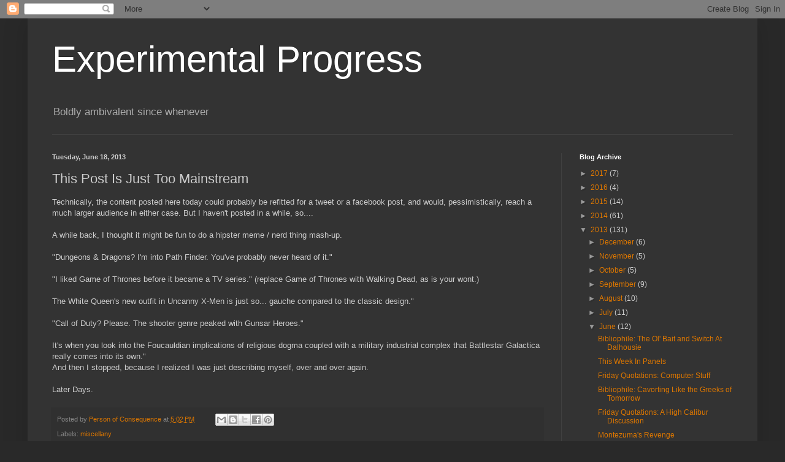

--- FILE ---
content_type: text/html; charset=UTF-8
request_url: https://exgress.blogspot.com/2013/06/this-post-is-just-too-mainstream.html
body_size: 19215
content:
<!DOCTYPE html>
<html class='v2' dir='ltr' lang='en'>
<head>
<link href='https://www.blogger.com/static/v1/widgets/335934321-css_bundle_v2.css' rel='stylesheet' type='text/css'/>
<meta content='width=1100' name='viewport'/>
<meta content='text/html; charset=UTF-8' http-equiv='Content-Type'/>
<meta content='blogger' name='generator'/>
<link href='https://exgress.blogspot.com/favicon.ico' rel='icon' type='image/x-icon'/>
<link href='http://exgress.blogspot.com/2013/06/this-post-is-just-too-mainstream.html' rel='canonical'/>
<link rel="alternate" type="application/atom+xml" title="Experimental Progress - Atom" href="https://exgress.blogspot.com/feeds/posts/default" />
<link rel="alternate" type="application/rss+xml" title="Experimental Progress - RSS" href="https://exgress.blogspot.com/feeds/posts/default?alt=rss" />
<link rel="service.post" type="application/atom+xml" title="Experimental Progress - Atom" href="https://www.blogger.com/feeds/733718838239486712/posts/default" />

<link rel="alternate" type="application/atom+xml" title="Experimental Progress - Atom" href="https://exgress.blogspot.com/feeds/7487882349894547292/comments/default" />
<!--Can't find substitution for tag [blog.ieCssRetrofitLinks]-->
<meta content='http://exgress.blogspot.com/2013/06/this-post-is-just-too-mainstream.html' property='og:url'/>
<meta content='This Post Is Just Too Mainstream' property='og:title'/>
<meta content='Technically, the content posted here today could probably be refitted for a tweet or a facebook post, and would, pessimistically, reach a mu...' property='og:description'/>
<title>Experimental Progress: This Post Is Just Too Mainstream</title>
<style id='page-skin-1' type='text/css'><!--
/*
-----------------------------------------------
Blogger Template Style
Name:     Simple
Designer: Blogger
URL:      www.blogger.com
----------------------------------------------- */
/* Content
----------------------------------------------- */
body {
font: normal normal 12px Arial, Tahoma, Helvetica, FreeSans, sans-serif;
color: #cccccc;
background: #292929 none repeat scroll top left;
padding: 0 40px 40px 40px;
}
html body .region-inner {
min-width: 0;
max-width: 100%;
width: auto;
}
h2 {
font-size: 22px;
}
a:link {
text-decoration:none;
color: #dd7700;
}
a:visited {
text-decoration:none;
color: #cc6600;
}
a:hover {
text-decoration:underline;
color: #cc6600;
}
.body-fauxcolumn-outer .fauxcolumn-inner {
background: transparent none repeat scroll top left;
_background-image: none;
}
.body-fauxcolumn-outer .cap-top {
position: absolute;
z-index: 1;
height: 400px;
width: 100%;
}
.body-fauxcolumn-outer .cap-top .cap-left {
width: 100%;
background: transparent none repeat-x scroll top left;
_background-image: none;
}
.content-outer {
-moz-box-shadow: 0 0 40px rgba(0, 0, 0, .15);
-webkit-box-shadow: 0 0 5px rgba(0, 0, 0, .15);
-goog-ms-box-shadow: 0 0 10px #333333;
box-shadow: 0 0 40px rgba(0, 0, 0, .15);
margin-bottom: 1px;
}
.content-inner {
padding: 10px 10px;
}
.content-inner {
background-color: #333333;
}
/* Header
----------------------------------------------- */
.header-outer {
background: transparent none repeat-x scroll 0 -400px;
_background-image: none;
}
.Header h1 {
font: normal normal 60px Arial, Tahoma, Helvetica, FreeSans, sans-serif;
color: #ffffff;
text-shadow: -1px -1px 1px rgba(0, 0, 0, .2);
}
.Header h1 a {
color: #ffffff;
}
.Header .description {
font-size: 140%;
color: #aaaaaa;
}
.header-inner .Header .titlewrapper {
padding: 22px 30px;
}
.header-inner .Header .descriptionwrapper {
padding: 0 30px;
}
/* Tabs
----------------------------------------------- */
.tabs-inner .section:first-child {
border-top: 1px solid #404040;
}
.tabs-inner .section:first-child ul {
margin-top: -1px;
border-top: 1px solid #404040;
border-left: 0 solid #404040;
border-right: 0 solid #404040;
}
.tabs-inner .widget ul {
background: #222222 none repeat-x scroll 0 -800px;
_background-image: none;
border-bottom: 1px solid #404040;
margin-top: 0;
margin-left: -30px;
margin-right: -30px;
}
.tabs-inner .widget li a {
display: inline-block;
padding: .6em 1em;
font: normal normal 14px Arial, Tahoma, Helvetica, FreeSans, sans-serif;
color: #999999;
border-left: 1px solid #333333;
border-right: 0 solid #404040;
}
.tabs-inner .widget li:first-child a {
border-left: none;
}
.tabs-inner .widget li.selected a, .tabs-inner .widget li a:hover {
color: #ffffff;
background-color: #000000;
text-decoration: none;
}
/* Columns
----------------------------------------------- */
.main-outer {
border-top: 0 solid #404040;
}
.fauxcolumn-left-outer .fauxcolumn-inner {
border-right: 1px solid #404040;
}
.fauxcolumn-right-outer .fauxcolumn-inner {
border-left: 1px solid #404040;
}
/* Headings
----------------------------------------------- */
div.widget > h2,
div.widget h2.title {
margin: 0 0 1em 0;
font: normal bold 11px Arial, Tahoma, Helvetica, FreeSans, sans-serif;
color: #ffffff;
}
/* Widgets
----------------------------------------------- */
.widget .zippy {
color: #999999;
text-shadow: 2px 2px 1px rgba(0, 0, 0, .1);
}
.widget .popular-posts ul {
list-style: none;
}
/* Posts
----------------------------------------------- */
h2.date-header {
font: normal bold 11px Arial, Tahoma, Helvetica, FreeSans, sans-serif;
}
.date-header span {
background-color: transparent;
color: #cccccc;
padding: inherit;
letter-spacing: inherit;
margin: inherit;
}
.main-inner {
padding-top: 30px;
padding-bottom: 30px;
}
.main-inner .column-center-inner {
padding: 0 15px;
}
.main-inner .column-center-inner .section {
margin: 0 15px;
}
.post {
margin: 0 0 25px 0;
}
h3.post-title, .comments h4 {
font: normal normal 22px Arial, Tahoma, Helvetica, FreeSans, sans-serif;
margin: .75em 0 0;
}
.post-body {
font-size: 110%;
line-height: 1.4;
position: relative;
}
.post-body img, .post-body .tr-caption-container, .Profile img, .Image img,
.BlogList .item-thumbnail img {
padding: 0;
background: #111111;
border: 1px solid #111111;
-moz-box-shadow: 1px 1px 5px rgba(0, 0, 0, .1);
-webkit-box-shadow: 1px 1px 5px rgba(0, 0, 0, .1);
box-shadow: 1px 1px 5px rgba(0, 0, 0, .1);
}
.post-body img, .post-body .tr-caption-container {
padding: 1px;
}
.post-body .tr-caption-container {
color: #cccccc;
}
.post-body .tr-caption-container img {
padding: 0;
background: transparent;
border: none;
-moz-box-shadow: 0 0 0 rgba(0, 0, 0, .1);
-webkit-box-shadow: 0 0 0 rgba(0, 0, 0, .1);
box-shadow: 0 0 0 rgba(0, 0, 0, .1);
}
.post-header {
margin: 0 0 1.5em;
line-height: 1.6;
font-size: 90%;
}
.post-footer {
margin: 20px -2px 0;
padding: 5px 10px;
color: #888888;
background-color: #303030;
border-bottom: 1px solid #444444;
line-height: 1.6;
font-size: 90%;
}
#comments .comment-author {
padding-top: 1.5em;
border-top: 1px solid #404040;
background-position: 0 1.5em;
}
#comments .comment-author:first-child {
padding-top: 0;
border-top: none;
}
.avatar-image-container {
margin: .2em 0 0;
}
#comments .avatar-image-container img {
border: 1px solid #111111;
}
/* Comments
----------------------------------------------- */
.comments .comments-content .icon.blog-author {
background-repeat: no-repeat;
background-image: url([data-uri]);
}
.comments .comments-content .loadmore a {
border-top: 1px solid #999999;
border-bottom: 1px solid #999999;
}
.comments .comment-thread.inline-thread {
background-color: #303030;
}
.comments .continue {
border-top: 2px solid #999999;
}
/* Accents
---------------------------------------------- */
.section-columns td.columns-cell {
border-left: 1px solid #404040;
}
.blog-pager {
background: transparent none no-repeat scroll top center;
}
.blog-pager-older-link, .home-link,
.blog-pager-newer-link {
background-color: #333333;
padding: 5px;
}
.footer-outer {
border-top: 0 dashed #bbbbbb;
}
/* Mobile
----------------------------------------------- */
body.mobile  {
background-size: auto;
}
.mobile .body-fauxcolumn-outer {
background: transparent none repeat scroll top left;
}
.mobile .body-fauxcolumn-outer .cap-top {
background-size: 100% auto;
}
.mobile .content-outer {
-webkit-box-shadow: 0 0 3px rgba(0, 0, 0, .15);
box-shadow: 0 0 3px rgba(0, 0, 0, .15);
}
.mobile .tabs-inner .widget ul {
margin-left: 0;
margin-right: 0;
}
.mobile .post {
margin: 0;
}
.mobile .main-inner .column-center-inner .section {
margin: 0;
}
.mobile .date-header span {
padding: 0.1em 10px;
margin: 0 -10px;
}
.mobile h3.post-title {
margin: 0;
}
.mobile .blog-pager {
background: transparent none no-repeat scroll top center;
}
.mobile .footer-outer {
border-top: none;
}
.mobile .main-inner, .mobile .footer-inner {
background-color: #333333;
}
.mobile-index-contents {
color: #cccccc;
}
.mobile-link-button {
background-color: #dd7700;
}
.mobile-link-button a:link, .mobile-link-button a:visited {
color: #ffffff;
}
.mobile .tabs-inner .section:first-child {
border-top: none;
}
.mobile .tabs-inner .PageList .widget-content {
background-color: #000000;
color: #ffffff;
border-top: 1px solid #404040;
border-bottom: 1px solid #404040;
}
.mobile .tabs-inner .PageList .widget-content .pagelist-arrow {
border-left: 1px solid #404040;
}

--></style>
<style id='template-skin-1' type='text/css'><!--
body {
min-width: 1190px;
}
.content-outer, .content-fauxcolumn-outer, .region-inner {
min-width: 1190px;
max-width: 1190px;
_width: 1190px;
}
.main-inner .columns {
padding-left: 0;
padding-right: 310px;
}
.main-inner .fauxcolumn-center-outer {
left: 0;
right: 310px;
/* IE6 does not respect left and right together */
_width: expression(this.parentNode.offsetWidth -
parseInt("0") -
parseInt("310px") + 'px');
}
.main-inner .fauxcolumn-left-outer {
width: 0;
}
.main-inner .fauxcolumn-right-outer {
width: 310px;
}
.main-inner .column-left-outer {
width: 0;
right: 100%;
margin-left: -0;
}
.main-inner .column-right-outer {
width: 310px;
margin-right: -310px;
}
#layout {
min-width: 0;
}
#layout .content-outer {
min-width: 0;
width: 800px;
}
#layout .region-inner {
min-width: 0;
width: auto;
}
body#layout div.add_widget {
padding: 8px;
}
body#layout div.add_widget a {
margin-left: 32px;
}
--></style>
<link href='https://www.blogger.com/dyn-css/authorization.css?targetBlogID=733718838239486712&amp;zx=d2045d7d-87f3-4abd-b80b-0af72ddc8d96' media='none' onload='if(media!=&#39;all&#39;)media=&#39;all&#39;' rel='stylesheet'/><noscript><link href='https://www.blogger.com/dyn-css/authorization.css?targetBlogID=733718838239486712&amp;zx=d2045d7d-87f3-4abd-b80b-0af72ddc8d96' rel='stylesheet'/></noscript>
<meta name='google-adsense-platform-account' content='ca-host-pub-1556223355139109'/>
<meta name='google-adsense-platform-domain' content='blogspot.com'/>

</head>
<body class='loading variant-dark'>
<div class='navbar section' id='navbar' name='Navbar'><div class='widget Navbar' data-version='1' id='Navbar1'><script type="text/javascript">
    function setAttributeOnload(object, attribute, val) {
      if(window.addEventListener) {
        window.addEventListener('load',
          function(){ object[attribute] = val; }, false);
      } else {
        window.attachEvent('onload', function(){ object[attribute] = val; });
      }
    }
  </script>
<div id="navbar-iframe-container"></div>
<script type="text/javascript" src="https://apis.google.com/js/platform.js"></script>
<script type="text/javascript">
      gapi.load("gapi.iframes:gapi.iframes.style.bubble", function() {
        if (gapi.iframes && gapi.iframes.getContext) {
          gapi.iframes.getContext().openChild({
              url: 'https://www.blogger.com/navbar/733718838239486712?po\x3d7487882349894547292\x26origin\x3dhttps://exgress.blogspot.com',
              where: document.getElementById("navbar-iframe-container"),
              id: "navbar-iframe"
          });
        }
      });
    </script><script type="text/javascript">
(function() {
var script = document.createElement('script');
script.type = 'text/javascript';
script.src = '//pagead2.googlesyndication.com/pagead/js/google_top_exp.js';
var head = document.getElementsByTagName('head')[0];
if (head) {
head.appendChild(script);
}})();
</script>
</div></div>
<div class='body-fauxcolumns'>
<div class='fauxcolumn-outer body-fauxcolumn-outer'>
<div class='cap-top'>
<div class='cap-left'></div>
<div class='cap-right'></div>
</div>
<div class='fauxborder-left'>
<div class='fauxborder-right'></div>
<div class='fauxcolumn-inner'>
</div>
</div>
<div class='cap-bottom'>
<div class='cap-left'></div>
<div class='cap-right'></div>
</div>
</div>
</div>
<div class='content'>
<div class='content-fauxcolumns'>
<div class='fauxcolumn-outer content-fauxcolumn-outer'>
<div class='cap-top'>
<div class='cap-left'></div>
<div class='cap-right'></div>
</div>
<div class='fauxborder-left'>
<div class='fauxborder-right'></div>
<div class='fauxcolumn-inner'>
</div>
</div>
<div class='cap-bottom'>
<div class='cap-left'></div>
<div class='cap-right'></div>
</div>
</div>
</div>
<div class='content-outer'>
<div class='content-cap-top cap-top'>
<div class='cap-left'></div>
<div class='cap-right'></div>
</div>
<div class='fauxborder-left content-fauxborder-left'>
<div class='fauxborder-right content-fauxborder-right'></div>
<div class='content-inner'>
<header>
<div class='header-outer'>
<div class='header-cap-top cap-top'>
<div class='cap-left'></div>
<div class='cap-right'></div>
</div>
<div class='fauxborder-left header-fauxborder-left'>
<div class='fauxborder-right header-fauxborder-right'></div>
<div class='region-inner header-inner'>
<div class='header section' id='header' name='Header'><div class='widget Header' data-version='1' id='Header1'>
<div id='header-inner'>
<div class='titlewrapper'>
<h1 class='title'>
<a href='https://exgress.blogspot.com/'>
Experimental Progress
</a>
</h1>
</div>
<div class='descriptionwrapper'>
<p class='description'><span>Boldly ambivalent since whenever</span></p>
</div>
</div>
</div></div>
</div>
</div>
<div class='header-cap-bottom cap-bottom'>
<div class='cap-left'></div>
<div class='cap-right'></div>
</div>
</div>
</header>
<div class='tabs-outer'>
<div class='tabs-cap-top cap-top'>
<div class='cap-left'></div>
<div class='cap-right'></div>
</div>
<div class='fauxborder-left tabs-fauxborder-left'>
<div class='fauxborder-right tabs-fauxborder-right'></div>
<div class='region-inner tabs-inner'>
<div class='tabs no-items section' id='crosscol' name='Cross-Column'></div>
<div class='tabs no-items section' id='crosscol-overflow' name='Cross-Column 2'></div>
</div>
</div>
<div class='tabs-cap-bottom cap-bottom'>
<div class='cap-left'></div>
<div class='cap-right'></div>
</div>
</div>
<div class='main-outer'>
<div class='main-cap-top cap-top'>
<div class='cap-left'></div>
<div class='cap-right'></div>
</div>
<div class='fauxborder-left main-fauxborder-left'>
<div class='fauxborder-right main-fauxborder-right'></div>
<div class='region-inner main-inner'>
<div class='columns fauxcolumns'>
<div class='fauxcolumn-outer fauxcolumn-center-outer'>
<div class='cap-top'>
<div class='cap-left'></div>
<div class='cap-right'></div>
</div>
<div class='fauxborder-left'>
<div class='fauxborder-right'></div>
<div class='fauxcolumn-inner'>
</div>
</div>
<div class='cap-bottom'>
<div class='cap-left'></div>
<div class='cap-right'></div>
</div>
</div>
<div class='fauxcolumn-outer fauxcolumn-left-outer'>
<div class='cap-top'>
<div class='cap-left'></div>
<div class='cap-right'></div>
</div>
<div class='fauxborder-left'>
<div class='fauxborder-right'></div>
<div class='fauxcolumn-inner'>
</div>
</div>
<div class='cap-bottom'>
<div class='cap-left'></div>
<div class='cap-right'></div>
</div>
</div>
<div class='fauxcolumn-outer fauxcolumn-right-outer'>
<div class='cap-top'>
<div class='cap-left'></div>
<div class='cap-right'></div>
</div>
<div class='fauxborder-left'>
<div class='fauxborder-right'></div>
<div class='fauxcolumn-inner'>
</div>
</div>
<div class='cap-bottom'>
<div class='cap-left'></div>
<div class='cap-right'></div>
</div>
</div>
<!-- corrects IE6 width calculation -->
<div class='columns-inner'>
<div class='column-center-outer'>
<div class='column-center-inner'>
<div class='main section' id='main' name='Main'><div class='widget Blog' data-version='1' id='Blog1'>
<div class='blog-posts hfeed'>

          <div class="date-outer">
        
<h2 class='date-header'><span>Tuesday, June 18, 2013</span></h2>

          <div class="date-posts">
        
<div class='post-outer'>
<div class='post hentry uncustomized-post-template' itemprop='blogPost' itemscope='itemscope' itemtype='http://schema.org/BlogPosting'>
<meta content='733718838239486712' itemprop='blogId'/>
<meta content='7487882349894547292' itemprop='postId'/>
<a name='7487882349894547292'></a>
<h3 class='post-title entry-title' itemprop='name'>
This Post Is Just Too Mainstream
</h3>
<div class='post-header'>
<div class='post-header-line-1'></div>
</div>
<div class='post-body entry-content' id='post-body-7487882349894547292' itemprop='description articleBody'>
Technically, the content posted here today could probably be refitted for a tweet or a facebook post, and would, pessimistically, reach a much larger audience in either case. But I haven't posted in a while, so....<br />
<br />
A while back, I thought it might be fun to do a hipster meme / nerd thing mash-up.<br />
<br />
"Dungeons &amp; Dragons? I'm into Path Finder. You've probably never heard of it."<br /><br />"I liked Game of Thrones before it became a TV series." (replace Game of Thrones with Walking Dead, as is your wont.)<br />
<br />
The White Queen's new outfit in Uncanny X-Men is just so... gauche compared to the classic design."<br />
<br />
"Call of Duty? Please. The shooter genre peaked with Gunsar Heroes."<br />

<br />It's when you look into the Foucauldian implications of religious dogma coupled with a military industrial complex that Battlestar Galactica really comes into its own."


<br />And then I stopped, because I realized I was just describing myself, over and over again. <br />
<br />
Later Days.
<br />
<div style='clear: both;'></div>
</div>
<div class='post-footer'>
<div class='post-footer-line post-footer-line-1'>
<span class='post-author vcard'>
Posted by
<span class='fn' itemprop='author' itemscope='itemscope' itemtype='http://schema.org/Person'>
<meta content='https://www.blogger.com/profile/04788436443987713504' itemprop='url'/>
<a class='g-profile' href='https://www.blogger.com/profile/04788436443987713504' rel='author' title='author profile'>
<span itemprop='name'>Person of Consequence</span>
</a>
</span>
</span>
<span class='post-timestamp'>
at
<meta content='http://exgress.blogspot.com/2013/06/this-post-is-just-too-mainstream.html' itemprop='url'/>
<a class='timestamp-link' href='https://exgress.blogspot.com/2013/06/this-post-is-just-too-mainstream.html' rel='bookmark' title='permanent link'><abbr class='published' itemprop='datePublished' title='2013-06-18T17:02:00-04:00'>5:02&#8239;PM</abbr></a>
</span>
<span class='post-comment-link'>
</span>
<span class='post-icons'>
<span class='item-control blog-admin pid-1618185259'>
<a href='https://www.blogger.com/post-edit.g?blogID=733718838239486712&postID=7487882349894547292&from=pencil' title='Edit Post'>
<img alt='' class='icon-action' height='18' src='https://resources.blogblog.com/img/icon18_edit_allbkg.gif' width='18'/>
</a>
</span>
</span>
<div class='post-share-buttons goog-inline-block'>
<a class='goog-inline-block share-button sb-email' href='https://www.blogger.com/share-post.g?blogID=733718838239486712&postID=7487882349894547292&target=email' target='_blank' title='Email This'><span class='share-button-link-text'>Email This</span></a><a class='goog-inline-block share-button sb-blog' href='https://www.blogger.com/share-post.g?blogID=733718838239486712&postID=7487882349894547292&target=blog' onclick='window.open(this.href, "_blank", "height=270,width=475"); return false;' target='_blank' title='BlogThis!'><span class='share-button-link-text'>BlogThis!</span></a><a class='goog-inline-block share-button sb-twitter' href='https://www.blogger.com/share-post.g?blogID=733718838239486712&postID=7487882349894547292&target=twitter' target='_blank' title='Share to X'><span class='share-button-link-text'>Share to X</span></a><a class='goog-inline-block share-button sb-facebook' href='https://www.blogger.com/share-post.g?blogID=733718838239486712&postID=7487882349894547292&target=facebook' onclick='window.open(this.href, "_blank", "height=430,width=640"); return false;' target='_blank' title='Share to Facebook'><span class='share-button-link-text'>Share to Facebook</span></a><a class='goog-inline-block share-button sb-pinterest' href='https://www.blogger.com/share-post.g?blogID=733718838239486712&postID=7487882349894547292&target=pinterest' target='_blank' title='Share to Pinterest'><span class='share-button-link-text'>Share to Pinterest</span></a>
</div>
</div>
<div class='post-footer-line post-footer-line-2'>
<span class='post-labels'>
Labels:
<a href='https://exgress.blogspot.com/search/label/miscellany' rel='tag'>miscellany</a>
</span>
</div>
<div class='post-footer-line post-footer-line-3'>
<span class='post-location'>
</span>
</div>
</div>
</div>
<div class='comments' id='comments'>
<a name='comments'></a>
<h4>No comments:</h4>
<div id='Blog1_comments-block-wrapper'>
<dl class='avatar-comment-indent' id='comments-block'>
</dl>
</div>
<p class='comment-footer'>
<a href='https://www.blogger.com/comment/fullpage/post/733718838239486712/7487882349894547292' onclick=''>Post a Comment</a>
</p>
</div>
</div>

        </div></div>
      
</div>
<div class='blog-pager' id='blog-pager'>
<span id='blog-pager-newer-link'>
<a class='blog-pager-newer-link' href='https://exgress.blogspot.com/2013/06/montezumas-revenge.html' id='Blog1_blog-pager-newer-link' title='Newer Post'>Newer Post</a>
</span>
<span id='blog-pager-older-link'>
<a class='blog-pager-older-link' href='https://exgress.blogspot.com/2013/06/book-triad-minus-two-graham-harmans.html' id='Blog1_blog-pager-older-link' title='Older Post'>Older Post</a>
</span>
<a class='home-link' href='https://exgress.blogspot.com/'>Home</a>
</div>
<div class='clear'></div>
<div class='post-feeds'>
<div class='feed-links'>
Subscribe to:
<a class='feed-link' href='https://exgress.blogspot.com/feeds/7487882349894547292/comments/default' target='_blank' type='application/atom+xml'>Post Comments (Atom)</a>
</div>
</div>
</div></div>
</div>
</div>
<div class='column-left-outer'>
<div class='column-left-inner'>
<aside>
</aside>
</div>
</div>
<div class='column-right-outer'>
<div class='column-right-inner'>
<aside>
<div class='sidebar section' id='sidebar-right-1'><div class='widget BlogArchive' data-version='1' id='BlogArchive1'>
<h2>Blog Archive</h2>
<div class='widget-content'>
<div id='ArchiveList'>
<div id='BlogArchive1_ArchiveList'>
<ul class='hierarchy'>
<li class='archivedate collapsed'>
<a class='toggle' href='javascript:void(0)'>
<span class='zippy'>

        &#9658;&#160;
      
</span>
</a>
<a class='post-count-link' href='https://exgress.blogspot.com/2017/'>
2017
</a>
<span class='post-count' dir='ltr'>(7)</span>
<ul class='hierarchy'>
<li class='archivedate collapsed'>
<a class='toggle' href='javascript:void(0)'>
<span class='zippy'>

        &#9658;&#160;
      
</span>
</a>
<a class='post-count-link' href='https://exgress.blogspot.com/2017/12/'>
December
</a>
<span class='post-count' dir='ltr'>(1)</span>
</li>
</ul>
<ul class='hierarchy'>
<li class='archivedate collapsed'>
<a class='toggle' href='javascript:void(0)'>
<span class='zippy'>

        &#9658;&#160;
      
</span>
</a>
<a class='post-count-link' href='https://exgress.blogspot.com/2017/07/'>
July
</a>
<span class='post-count' dir='ltr'>(1)</span>
</li>
</ul>
<ul class='hierarchy'>
<li class='archivedate collapsed'>
<a class='toggle' href='javascript:void(0)'>
<span class='zippy'>

        &#9658;&#160;
      
</span>
</a>
<a class='post-count-link' href='https://exgress.blogspot.com/2017/05/'>
May
</a>
<span class='post-count' dir='ltr'>(1)</span>
</li>
</ul>
<ul class='hierarchy'>
<li class='archivedate collapsed'>
<a class='toggle' href='javascript:void(0)'>
<span class='zippy'>

        &#9658;&#160;
      
</span>
</a>
<a class='post-count-link' href='https://exgress.blogspot.com/2017/03/'>
March
</a>
<span class='post-count' dir='ltr'>(2)</span>
</li>
</ul>
<ul class='hierarchy'>
<li class='archivedate collapsed'>
<a class='toggle' href='javascript:void(0)'>
<span class='zippy'>

        &#9658;&#160;
      
</span>
</a>
<a class='post-count-link' href='https://exgress.blogspot.com/2017/01/'>
January
</a>
<span class='post-count' dir='ltr'>(2)</span>
</li>
</ul>
</li>
</ul>
<ul class='hierarchy'>
<li class='archivedate collapsed'>
<a class='toggle' href='javascript:void(0)'>
<span class='zippy'>

        &#9658;&#160;
      
</span>
</a>
<a class='post-count-link' href='https://exgress.blogspot.com/2016/'>
2016
</a>
<span class='post-count' dir='ltr'>(4)</span>
<ul class='hierarchy'>
<li class='archivedate collapsed'>
<a class='toggle' href='javascript:void(0)'>
<span class='zippy'>

        &#9658;&#160;
      
</span>
</a>
<a class='post-count-link' href='https://exgress.blogspot.com/2016/10/'>
October
</a>
<span class='post-count' dir='ltr'>(1)</span>
</li>
</ul>
<ul class='hierarchy'>
<li class='archivedate collapsed'>
<a class='toggle' href='javascript:void(0)'>
<span class='zippy'>

        &#9658;&#160;
      
</span>
</a>
<a class='post-count-link' href='https://exgress.blogspot.com/2016/08/'>
August
</a>
<span class='post-count' dir='ltr'>(1)</span>
</li>
</ul>
<ul class='hierarchy'>
<li class='archivedate collapsed'>
<a class='toggle' href='javascript:void(0)'>
<span class='zippy'>

        &#9658;&#160;
      
</span>
</a>
<a class='post-count-link' href='https://exgress.blogspot.com/2016/04/'>
April
</a>
<span class='post-count' dir='ltr'>(1)</span>
</li>
</ul>
<ul class='hierarchy'>
<li class='archivedate collapsed'>
<a class='toggle' href='javascript:void(0)'>
<span class='zippy'>

        &#9658;&#160;
      
</span>
</a>
<a class='post-count-link' href='https://exgress.blogspot.com/2016/03/'>
March
</a>
<span class='post-count' dir='ltr'>(1)</span>
</li>
</ul>
</li>
</ul>
<ul class='hierarchy'>
<li class='archivedate collapsed'>
<a class='toggle' href='javascript:void(0)'>
<span class='zippy'>

        &#9658;&#160;
      
</span>
</a>
<a class='post-count-link' href='https://exgress.blogspot.com/2015/'>
2015
</a>
<span class='post-count' dir='ltr'>(14)</span>
<ul class='hierarchy'>
<li class='archivedate collapsed'>
<a class='toggle' href='javascript:void(0)'>
<span class='zippy'>

        &#9658;&#160;
      
</span>
</a>
<a class='post-count-link' href='https://exgress.blogspot.com/2015/11/'>
November
</a>
<span class='post-count' dir='ltr'>(1)</span>
</li>
</ul>
<ul class='hierarchy'>
<li class='archivedate collapsed'>
<a class='toggle' href='javascript:void(0)'>
<span class='zippy'>

        &#9658;&#160;
      
</span>
</a>
<a class='post-count-link' href='https://exgress.blogspot.com/2015/10/'>
October
</a>
<span class='post-count' dir='ltr'>(1)</span>
</li>
</ul>
<ul class='hierarchy'>
<li class='archivedate collapsed'>
<a class='toggle' href='javascript:void(0)'>
<span class='zippy'>

        &#9658;&#160;
      
</span>
</a>
<a class='post-count-link' href='https://exgress.blogspot.com/2015/08/'>
August
</a>
<span class='post-count' dir='ltr'>(1)</span>
</li>
</ul>
<ul class='hierarchy'>
<li class='archivedate collapsed'>
<a class='toggle' href='javascript:void(0)'>
<span class='zippy'>

        &#9658;&#160;
      
</span>
</a>
<a class='post-count-link' href='https://exgress.blogspot.com/2015/05/'>
May
</a>
<span class='post-count' dir='ltr'>(2)</span>
</li>
</ul>
<ul class='hierarchy'>
<li class='archivedate collapsed'>
<a class='toggle' href='javascript:void(0)'>
<span class='zippy'>

        &#9658;&#160;
      
</span>
</a>
<a class='post-count-link' href='https://exgress.blogspot.com/2015/04/'>
April
</a>
<span class='post-count' dir='ltr'>(1)</span>
</li>
</ul>
<ul class='hierarchy'>
<li class='archivedate collapsed'>
<a class='toggle' href='javascript:void(0)'>
<span class='zippy'>

        &#9658;&#160;
      
</span>
</a>
<a class='post-count-link' href='https://exgress.blogspot.com/2015/03/'>
March
</a>
<span class='post-count' dir='ltr'>(2)</span>
</li>
</ul>
<ul class='hierarchy'>
<li class='archivedate collapsed'>
<a class='toggle' href='javascript:void(0)'>
<span class='zippy'>

        &#9658;&#160;
      
</span>
</a>
<a class='post-count-link' href='https://exgress.blogspot.com/2015/02/'>
February
</a>
<span class='post-count' dir='ltr'>(5)</span>
</li>
</ul>
<ul class='hierarchy'>
<li class='archivedate collapsed'>
<a class='toggle' href='javascript:void(0)'>
<span class='zippy'>

        &#9658;&#160;
      
</span>
</a>
<a class='post-count-link' href='https://exgress.blogspot.com/2015/01/'>
January
</a>
<span class='post-count' dir='ltr'>(1)</span>
</li>
</ul>
</li>
</ul>
<ul class='hierarchy'>
<li class='archivedate collapsed'>
<a class='toggle' href='javascript:void(0)'>
<span class='zippy'>

        &#9658;&#160;
      
</span>
</a>
<a class='post-count-link' href='https://exgress.blogspot.com/2014/'>
2014
</a>
<span class='post-count' dir='ltr'>(61)</span>
<ul class='hierarchy'>
<li class='archivedate collapsed'>
<a class='toggle' href='javascript:void(0)'>
<span class='zippy'>

        &#9658;&#160;
      
</span>
</a>
<a class='post-count-link' href='https://exgress.blogspot.com/2014/12/'>
December
</a>
<span class='post-count' dir='ltr'>(2)</span>
</li>
</ul>
<ul class='hierarchy'>
<li class='archivedate collapsed'>
<a class='toggle' href='javascript:void(0)'>
<span class='zippy'>

        &#9658;&#160;
      
</span>
</a>
<a class='post-count-link' href='https://exgress.blogspot.com/2014/11/'>
November
</a>
<span class='post-count' dir='ltr'>(2)</span>
</li>
</ul>
<ul class='hierarchy'>
<li class='archivedate collapsed'>
<a class='toggle' href='javascript:void(0)'>
<span class='zippy'>

        &#9658;&#160;
      
</span>
</a>
<a class='post-count-link' href='https://exgress.blogspot.com/2014/10/'>
October
</a>
<span class='post-count' dir='ltr'>(3)</span>
</li>
</ul>
<ul class='hierarchy'>
<li class='archivedate collapsed'>
<a class='toggle' href='javascript:void(0)'>
<span class='zippy'>

        &#9658;&#160;
      
</span>
</a>
<a class='post-count-link' href='https://exgress.blogspot.com/2014/09/'>
September
</a>
<span class='post-count' dir='ltr'>(3)</span>
</li>
</ul>
<ul class='hierarchy'>
<li class='archivedate collapsed'>
<a class='toggle' href='javascript:void(0)'>
<span class='zippy'>

        &#9658;&#160;
      
</span>
</a>
<a class='post-count-link' href='https://exgress.blogspot.com/2014/08/'>
August
</a>
<span class='post-count' dir='ltr'>(4)</span>
</li>
</ul>
<ul class='hierarchy'>
<li class='archivedate collapsed'>
<a class='toggle' href='javascript:void(0)'>
<span class='zippy'>

        &#9658;&#160;
      
</span>
</a>
<a class='post-count-link' href='https://exgress.blogspot.com/2014/07/'>
July
</a>
<span class='post-count' dir='ltr'>(5)</span>
</li>
</ul>
<ul class='hierarchy'>
<li class='archivedate collapsed'>
<a class='toggle' href='javascript:void(0)'>
<span class='zippy'>

        &#9658;&#160;
      
</span>
</a>
<a class='post-count-link' href='https://exgress.blogspot.com/2014/06/'>
June
</a>
<span class='post-count' dir='ltr'>(4)</span>
</li>
</ul>
<ul class='hierarchy'>
<li class='archivedate collapsed'>
<a class='toggle' href='javascript:void(0)'>
<span class='zippy'>

        &#9658;&#160;
      
</span>
</a>
<a class='post-count-link' href='https://exgress.blogspot.com/2014/05/'>
May
</a>
<span class='post-count' dir='ltr'>(5)</span>
</li>
</ul>
<ul class='hierarchy'>
<li class='archivedate collapsed'>
<a class='toggle' href='javascript:void(0)'>
<span class='zippy'>

        &#9658;&#160;
      
</span>
</a>
<a class='post-count-link' href='https://exgress.blogspot.com/2014/04/'>
April
</a>
<span class='post-count' dir='ltr'>(4)</span>
</li>
</ul>
<ul class='hierarchy'>
<li class='archivedate collapsed'>
<a class='toggle' href='javascript:void(0)'>
<span class='zippy'>

        &#9658;&#160;
      
</span>
</a>
<a class='post-count-link' href='https://exgress.blogspot.com/2014/03/'>
March
</a>
<span class='post-count' dir='ltr'>(9)</span>
</li>
</ul>
<ul class='hierarchy'>
<li class='archivedate collapsed'>
<a class='toggle' href='javascript:void(0)'>
<span class='zippy'>

        &#9658;&#160;
      
</span>
</a>
<a class='post-count-link' href='https://exgress.blogspot.com/2014/02/'>
February
</a>
<span class='post-count' dir='ltr'>(12)</span>
</li>
</ul>
<ul class='hierarchy'>
<li class='archivedate collapsed'>
<a class='toggle' href='javascript:void(0)'>
<span class='zippy'>

        &#9658;&#160;
      
</span>
</a>
<a class='post-count-link' href='https://exgress.blogspot.com/2014/01/'>
January
</a>
<span class='post-count' dir='ltr'>(8)</span>
</li>
</ul>
</li>
</ul>
<ul class='hierarchy'>
<li class='archivedate expanded'>
<a class='toggle' href='javascript:void(0)'>
<span class='zippy toggle-open'>

        &#9660;&#160;
      
</span>
</a>
<a class='post-count-link' href='https://exgress.blogspot.com/2013/'>
2013
</a>
<span class='post-count' dir='ltr'>(131)</span>
<ul class='hierarchy'>
<li class='archivedate collapsed'>
<a class='toggle' href='javascript:void(0)'>
<span class='zippy'>

        &#9658;&#160;
      
</span>
</a>
<a class='post-count-link' href='https://exgress.blogspot.com/2013/12/'>
December
</a>
<span class='post-count' dir='ltr'>(6)</span>
</li>
</ul>
<ul class='hierarchy'>
<li class='archivedate collapsed'>
<a class='toggle' href='javascript:void(0)'>
<span class='zippy'>

        &#9658;&#160;
      
</span>
</a>
<a class='post-count-link' href='https://exgress.blogspot.com/2013/11/'>
November
</a>
<span class='post-count' dir='ltr'>(5)</span>
</li>
</ul>
<ul class='hierarchy'>
<li class='archivedate collapsed'>
<a class='toggle' href='javascript:void(0)'>
<span class='zippy'>

        &#9658;&#160;
      
</span>
</a>
<a class='post-count-link' href='https://exgress.blogspot.com/2013/10/'>
October
</a>
<span class='post-count' dir='ltr'>(5)</span>
</li>
</ul>
<ul class='hierarchy'>
<li class='archivedate collapsed'>
<a class='toggle' href='javascript:void(0)'>
<span class='zippy'>

        &#9658;&#160;
      
</span>
</a>
<a class='post-count-link' href='https://exgress.blogspot.com/2013/09/'>
September
</a>
<span class='post-count' dir='ltr'>(9)</span>
</li>
</ul>
<ul class='hierarchy'>
<li class='archivedate collapsed'>
<a class='toggle' href='javascript:void(0)'>
<span class='zippy'>

        &#9658;&#160;
      
</span>
</a>
<a class='post-count-link' href='https://exgress.blogspot.com/2013/08/'>
August
</a>
<span class='post-count' dir='ltr'>(10)</span>
</li>
</ul>
<ul class='hierarchy'>
<li class='archivedate collapsed'>
<a class='toggle' href='javascript:void(0)'>
<span class='zippy'>

        &#9658;&#160;
      
</span>
</a>
<a class='post-count-link' href='https://exgress.blogspot.com/2013/07/'>
July
</a>
<span class='post-count' dir='ltr'>(11)</span>
</li>
</ul>
<ul class='hierarchy'>
<li class='archivedate expanded'>
<a class='toggle' href='javascript:void(0)'>
<span class='zippy toggle-open'>

        &#9660;&#160;
      
</span>
</a>
<a class='post-count-link' href='https://exgress.blogspot.com/2013/06/'>
June
</a>
<span class='post-count' dir='ltr'>(12)</span>
<ul class='posts'>
<li><a href='https://exgress.blogspot.com/2013/06/bibliophile-ol-bait-and-switch-at.html'>Bibliophile: The Ol&#39; Bait and Switch At Dalhousie</a></li>
<li><a href='https://exgress.blogspot.com/2013/06/this-week-in-panels.html'>This Week In Panels</a></li>
<li><a href='https://exgress.blogspot.com/2013/06/friday-quotations-computer-stuff.html'>Friday Quotations: Computer Stuff</a></li>
<li><a href='https://exgress.blogspot.com/2013/06/bibliophile-cavorting-like-greeks-of.html'>Bibliophile: Cavorting Like the Greeks of Tomorrow</a></li>
<li><a href='https://exgress.blogspot.com/2013/06/friday-quotations-high-calibur.html'>Friday Quotations: A High Calibur Discussion</a></li>
<li><a href='https://exgress.blogspot.com/2013/06/montezumas-revenge.html'>Montezuma&#39;s Revenge</a></li>
<li><a href='https://exgress.blogspot.com/2013/06/this-post-is-just-too-mainstream.html'>This Post Is Just Too Mainstream</a></li>
<li><a href='https://exgress.blogspot.com/2013/06/book-triad-minus-two-graham-harmans.html'>Book Triad (Minus Two Books): Graham Harman&#39;s The ...</a></li>
<li><a href='https://exgress.blogspot.com/2013/06/bibliophile-postponed.html'>Bibliophile Postponed</a></li>
<li><a href='https://exgress.blogspot.com/2013/06/friday-quotations-doomed-to-repeat.html'>Friday Quotations: DOOMed to Repeat Itself</a></li>
<li><a href='https://exgress.blogspot.com/2013/06/those-things-what-happen-to-me.html'>Those Things What Happen To Me</a></li>
<li><a href='https://exgress.blogspot.com/2013/06/bibliophile-returning-full-circle-at.html'>Bibliophile: Returning Full Circle At University o...</a></li>
</ul>
</li>
</ul>
<ul class='hierarchy'>
<li class='archivedate collapsed'>
<a class='toggle' href='javascript:void(0)'>
<span class='zippy'>

        &#9658;&#160;
      
</span>
</a>
<a class='post-count-link' href='https://exgress.blogspot.com/2013/05/'>
May
</a>
<span class='post-count' dir='ltr'>(17)</span>
</li>
</ul>
<ul class='hierarchy'>
<li class='archivedate collapsed'>
<a class='toggle' href='javascript:void(0)'>
<span class='zippy'>

        &#9658;&#160;
      
</span>
</a>
<a class='post-count-link' href='https://exgress.blogspot.com/2013/04/'>
April
</a>
<span class='post-count' dir='ltr'>(12)</span>
</li>
</ul>
<ul class='hierarchy'>
<li class='archivedate collapsed'>
<a class='toggle' href='javascript:void(0)'>
<span class='zippy'>

        &#9658;&#160;
      
</span>
</a>
<a class='post-count-link' href='https://exgress.blogspot.com/2013/03/'>
March
</a>
<span class='post-count' dir='ltr'>(17)</span>
</li>
</ul>
<ul class='hierarchy'>
<li class='archivedate collapsed'>
<a class='toggle' href='javascript:void(0)'>
<span class='zippy'>

        &#9658;&#160;
      
</span>
</a>
<a class='post-count-link' href='https://exgress.blogspot.com/2013/02/'>
February
</a>
<span class='post-count' dir='ltr'>(13)</span>
</li>
</ul>
<ul class='hierarchy'>
<li class='archivedate collapsed'>
<a class='toggle' href='javascript:void(0)'>
<span class='zippy'>

        &#9658;&#160;
      
</span>
</a>
<a class='post-count-link' href='https://exgress.blogspot.com/2013/01/'>
January
</a>
<span class='post-count' dir='ltr'>(14)</span>
</li>
</ul>
</li>
</ul>
<ul class='hierarchy'>
<li class='archivedate collapsed'>
<a class='toggle' href='javascript:void(0)'>
<span class='zippy'>

        &#9658;&#160;
      
</span>
</a>
<a class='post-count-link' href='https://exgress.blogspot.com/2012/'>
2012
</a>
<span class='post-count' dir='ltr'>(217)</span>
<ul class='hierarchy'>
<li class='archivedate collapsed'>
<a class='toggle' href='javascript:void(0)'>
<span class='zippy'>

        &#9658;&#160;
      
</span>
</a>
<a class='post-count-link' href='https://exgress.blogspot.com/2012/12/'>
December
</a>
<span class='post-count' dir='ltr'>(14)</span>
</li>
</ul>
<ul class='hierarchy'>
<li class='archivedate collapsed'>
<a class='toggle' href='javascript:void(0)'>
<span class='zippy'>

        &#9658;&#160;
      
</span>
</a>
<a class='post-count-link' href='https://exgress.blogspot.com/2012/11/'>
November
</a>
<span class='post-count' dir='ltr'>(14)</span>
</li>
</ul>
<ul class='hierarchy'>
<li class='archivedate collapsed'>
<a class='toggle' href='javascript:void(0)'>
<span class='zippy'>

        &#9658;&#160;
      
</span>
</a>
<a class='post-count-link' href='https://exgress.blogspot.com/2012/10/'>
October
</a>
<span class='post-count' dir='ltr'>(15)</span>
</li>
</ul>
<ul class='hierarchy'>
<li class='archivedate collapsed'>
<a class='toggle' href='javascript:void(0)'>
<span class='zippy'>

        &#9658;&#160;
      
</span>
</a>
<a class='post-count-link' href='https://exgress.blogspot.com/2012/09/'>
September
</a>
<span class='post-count' dir='ltr'>(18)</span>
</li>
</ul>
<ul class='hierarchy'>
<li class='archivedate collapsed'>
<a class='toggle' href='javascript:void(0)'>
<span class='zippy'>

        &#9658;&#160;
      
</span>
</a>
<a class='post-count-link' href='https://exgress.blogspot.com/2012/08/'>
August
</a>
<span class='post-count' dir='ltr'>(17)</span>
</li>
</ul>
<ul class='hierarchy'>
<li class='archivedate collapsed'>
<a class='toggle' href='javascript:void(0)'>
<span class='zippy'>

        &#9658;&#160;
      
</span>
</a>
<a class='post-count-link' href='https://exgress.blogspot.com/2012/07/'>
July
</a>
<span class='post-count' dir='ltr'>(18)</span>
</li>
</ul>
<ul class='hierarchy'>
<li class='archivedate collapsed'>
<a class='toggle' href='javascript:void(0)'>
<span class='zippy'>

        &#9658;&#160;
      
</span>
</a>
<a class='post-count-link' href='https://exgress.blogspot.com/2012/06/'>
June
</a>
<span class='post-count' dir='ltr'>(17)</span>
</li>
</ul>
<ul class='hierarchy'>
<li class='archivedate collapsed'>
<a class='toggle' href='javascript:void(0)'>
<span class='zippy'>

        &#9658;&#160;
      
</span>
</a>
<a class='post-count-link' href='https://exgress.blogspot.com/2012/05/'>
May
</a>
<span class='post-count' dir='ltr'>(19)</span>
</li>
</ul>
<ul class='hierarchy'>
<li class='archivedate collapsed'>
<a class='toggle' href='javascript:void(0)'>
<span class='zippy'>

        &#9658;&#160;
      
</span>
</a>
<a class='post-count-link' href='https://exgress.blogspot.com/2012/04/'>
April
</a>
<span class='post-count' dir='ltr'>(19)</span>
</li>
</ul>
<ul class='hierarchy'>
<li class='archivedate collapsed'>
<a class='toggle' href='javascript:void(0)'>
<span class='zippy'>

        &#9658;&#160;
      
</span>
</a>
<a class='post-count-link' href='https://exgress.blogspot.com/2012/03/'>
March
</a>
<span class='post-count' dir='ltr'>(21)</span>
</li>
</ul>
<ul class='hierarchy'>
<li class='archivedate collapsed'>
<a class='toggle' href='javascript:void(0)'>
<span class='zippy'>

        &#9658;&#160;
      
</span>
</a>
<a class='post-count-link' href='https://exgress.blogspot.com/2012/02/'>
February
</a>
<span class='post-count' dir='ltr'>(24)</span>
</li>
</ul>
<ul class='hierarchy'>
<li class='archivedate collapsed'>
<a class='toggle' href='javascript:void(0)'>
<span class='zippy'>

        &#9658;&#160;
      
</span>
</a>
<a class='post-count-link' href='https://exgress.blogspot.com/2012/01/'>
January
</a>
<span class='post-count' dir='ltr'>(21)</span>
</li>
</ul>
</li>
</ul>
<ul class='hierarchy'>
<li class='archivedate collapsed'>
<a class='toggle' href='javascript:void(0)'>
<span class='zippy'>

        &#9658;&#160;
      
</span>
</a>
<a class='post-count-link' href='https://exgress.blogspot.com/2011/'>
2011
</a>
<span class='post-count' dir='ltr'>(188)</span>
<ul class='hierarchy'>
<li class='archivedate collapsed'>
<a class='toggle' href='javascript:void(0)'>
<span class='zippy'>

        &#9658;&#160;
      
</span>
</a>
<a class='post-count-link' href='https://exgress.blogspot.com/2011/12/'>
December
</a>
<span class='post-count' dir='ltr'>(20)</span>
</li>
</ul>
<ul class='hierarchy'>
<li class='archivedate collapsed'>
<a class='toggle' href='javascript:void(0)'>
<span class='zippy'>

        &#9658;&#160;
      
</span>
</a>
<a class='post-count-link' href='https://exgress.blogspot.com/2011/11/'>
November
</a>
<span class='post-count' dir='ltr'>(19)</span>
</li>
</ul>
<ul class='hierarchy'>
<li class='archivedate collapsed'>
<a class='toggle' href='javascript:void(0)'>
<span class='zippy'>

        &#9658;&#160;
      
</span>
</a>
<a class='post-count-link' href='https://exgress.blogspot.com/2011/10/'>
October
</a>
<span class='post-count' dir='ltr'>(17)</span>
</li>
</ul>
<ul class='hierarchy'>
<li class='archivedate collapsed'>
<a class='toggle' href='javascript:void(0)'>
<span class='zippy'>

        &#9658;&#160;
      
</span>
</a>
<a class='post-count-link' href='https://exgress.blogspot.com/2011/09/'>
September
</a>
<span class='post-count' dir='ltr'>(18)</span>
</li>
</ul>
<ul class='hierarchy'>
<li class='archivedate collapsed'>
<a class='toggle' href='javascript:void(0)'>
<span class='zippy'>

        &#9658;&#160;
      
</span>
</a>
<a class='post-count-link' href='https://exgress.blogspot.com/2011/08/'>
August
</a>
<span class='post-count' dir='ltr'>(13)</span>
</li>
</ul>
<ul class='hierarchy'>
<li class='archivedate collapsed'>
<a class='toggle' href='javascript:void(0)'>
<span class='zippy'>

        &#9658;&#160;
      
</span>
</a>
<a class='post-count-link' href='https://exgress.blogspot.com/2011/07/'>
July
</a>
<span class='post-count' dir='ltr'>(19)</span>
</li>
</ul>
<ul class='hierarchy'>
<li class='archivedate collapsed'>
<a class='toggle' href='javascript:void(0)'>
<span class='zippy'>

        &#9658;&#160;
      
</span>
</a>
<a class='post-count-link' href='https://exgress.blogspot.com/2011/06/'>
June
</a>
<span class='post-count' dir='ltr'>(18)</span>
</li>
</ul>
<ul class='hierarchy'>
<li class='archivedate collapsed'>
<a class='toggle' href='javascript:void(0)'>
<span class='zippy'>

        &#9658;&#160;
      
</span>
</a>
<a class='post-count-link' href='https://exgress.blogspot.com/2011/05/'>
May
</a>
<span class='post-count' dir='ltr'>(13)</span>
</li>
</ul>
<ul class='hierarchy'>
<li class='archivedate collapsed'>
<a class='toggle' href='javascript:void(0)'>
<span class='zippy'>

        &#9658;&#160;
      
</span>
</a>
<a class='post-count-link' href='https://exgress.blogspot.com/2011/04/'>
April
</a>
<span class='post-count' dir='ltr'>(13)</span>
</li>
</ul>
<ul class='hierarchy'>
<li class='archivedate collapsed'>
<a class='toggle' href='javascript:void(0)'>
<span class='zippy'>

        &#9658;&#160;
      
</span>
</a>
<a class='post-count-link' href='https://exgress.blogspot.com/2011/03/'>
March
</a>
<span class='post-count' dir='ltr'>(11)</span>
</li>
</ul>
<ul class='hierarchy'>
<li class='archivedate collapsed'>
<a class='toggle' href='javascript:void(0)'>
<span class='zippy'>

        &#9658;&#160;
      
</span>
</a>
<a class='post-count-link' href='https://exgress.blogspot.com/2011/02/'>
February
</a>
<span class='post-count' dir='ltr'>(17)</span>
</li>
</ul>
<ul class='hierarchy'>
<li class='archivedate collapsed'>
<a class='toggle' href='javascript:void(0)'>
<span class='zippy'>

        &#9658;&#160;
      
</span>
</a>
<a class='post-count-link' href='https://exgress.blogspot.com/2011/01/'>
January
</a>
<span class='post-count' dir='ltr'>(10)</span>
</li>
</ul>
</li>
</ul>
<ul class='hierarchy'>
<li class='archivedate collapsed'>
<a class='toggle' href='javascript:void(0)'>
<span class='zippy'>

        &#9658;&#160;
      
</span>
</a>
<a class='post-count-link' href='https://exgress.blogspot.com/2010/'>
2010
</a>
<span class='post-count' dir='ltr'>(161)</span>
<ul class='hierarchy'>
<li class='archivedate collapsed'>
<a class='toggle' href='javascript:void(0)'>
<span class='zippy'>

        &#9658;&#160;
      
</span>
</a>
<a class='post-count-link' href='https://exgress.blogspot.com/2010/12/'>
December
</a>
<span class='post-count' dir='ltr'>(10)</span>
</li>
</ul>
<ul class='hierarchy'>
<li class='archivedate collapsed'>
<a class='toggle' href='javascript:void(0)'>
<span class='zippy'>

        &#9658;&#160;
      
</span>
</a>
<a class='post-count-link' href='https://exgress.blogspot.com/2010/11/'>
November
</a>
<span class='post-count' dir='ltr'>(12)</span>
</li>
</ul>
<ul class='hierarchy'>
<li class='archivedate collapsed'>
<a class='toggle' href='javascript:void(0)'>
<span class='zippy'>

        &#9658;&#160;
      
</span>
</a>
<a class='post-count-link' href='https://exgress.blogspot.com/2010/10/'>
October
</a>
<span class='post-count' dir='ltr'>(14)</span>
</li>
</ul>
<ul class='hierarchy'>
<li class='archivedate collapsed'>
<a class='toggle' href='javascript:void(0)'>
<span class='zippy'>

        &#9658;&#160;
      
</span>
</a>
<a class='post-count-link' href='https://exgress.blogspot.com/2010/09/'>
September
</a>
<span class='post-count' dir='ltr'>(11)</span>
</li>
</ul>
<ul class='hierarchy'>
<li class='archivedate collapsed'>
<a class='toggle' href='javascript:void(0)'>
<span class='zippy'>

        &#9658;&#160;
      
</span>
</a>
<a class='post-count-link' href='https://exgress.blogspot.com/2010/08/'>
August
</a>
<span class='post-count' dir='ltr'>(13)</span>
</li>
</ul>
<ul class='hierarchy'>
<li class='archivedate collapsed'>
<a class='toggle' href='javascript:void(0)'>
<span class='zippy'>

        &#9658;&#160;
      
</span>
</a>
<a class='post-count-link' href='https://exgress.blogspot.com/2010/07/'>
July
</a>
<span class='post-count' dir='ltr'>(12)</span>
</li>
</ul>
<ul class='hierarchy'>
<li class='archivedate collapsed'>
<a class='toggle' href='javascript:void(0)'>
<span class='zippy'>

        &#9658;&#160;
      
</span>
</a>
<a class='post-count-link' href='https://exgress.blogspot.com/2010/06/'>
June
</a>
<span class='post-count' dir='ltr'>(13)</span>
</li>
</ul>
<ul class='hierarchy'>
<li class='archivedate collapsed'>
<a class='toggle' href='javascript:void(0)'>
<span class='zippy'>

        &#9658;&#160;
      
</span>
</a>
<a class='post-count-link' href='https://exgress.blogspot.com/2010/05/'>
May
</a>
<span class='post-count' dir='ltr'>(10)</span>
</li>
</ul>
<ul class='hierarchy'>
<li class='archivedate collapsed'>
<a class='toggle' href='javascript:void(0)'>
<span class='zippy'>

        &#9658;&#160;
      
</span>
</a>
<a class='post-count-link' href='https://exgress.blogspot.com/2010/04/'>
April
</a>
<span class='post-count' dir='ltr'>(19)</span>
</li>
</ul>
<ul class='hierarchy'>
<li class='archivedate collapsed'>
<a class='toggle' href='javascript:void(0)'>
<span class='zippy'>

        &#9658;&#160;
      
</span>
</a>
<a class='post-count-link' href='https://exgress.blogspot.com/2010/03/'>
March
</a>
<span class='post-count' dir='ltr'>(22)</span>
</li>
</ul>
<ul class='hierarchy'>
<li class='archivedate collapsed'>
<a class='toggle' href='javascript:void(0)'>
<span class='zippy'>

        &#9658;&#160;
      
</span>
</a>
<a class='post-count-link' href='https://exgress.blogspot.com/2010/02/'>
February
</a>
<span class='post-count' dir='ltr'>(13)</span>
</li>
</ul>
<ul class='hierarchy'>
<li class='archivedate collapsed'>
<a class='toggle' href='javascript:void(0)'>
<span class='zippy'>

        &#9658;&#160;
      
</span>
</a>
<a class='post-count-link' href='https://exgress.blogspot.com/2010/01/'>
January
</a>
<span class='post-count' dir='ltr'>(12)</span>
</li>
</ul>
</li>
</ul>
<ul class='hierarchy'>
<li class='archivedate collapsed'>
<a class='toggle' href='javascript:void(0)'>
<span class='zippy'>

        &#9658;&#160;
      
</span>
</a>
<a class='post-count-link' href='https://exgress.blogspot.com/2009/'>
2009
</a>
<span class='post-count' dir='ltr'>(146)</span>
<ul class='hierarchy'>
<li class='archivedate collapsed'>
<a class='toggle' href='javascript:void(0)'>
<span class='zippy'>

        &#9658;&#160;
      
</span>
</a>
<a class='post-count-link' href='https://exgress.blogspot.com/2009/12/'>
December
</a>
<span class='post-count' dir='ltr'>(9)</span>
</li>
</ul>
<ul class='hierarchy'>
<li class='archivedate collapsed'>
<a class='toggle' href='javascript:void(0)'>
<span class='zippy'>

        &#9658;&#160;
      
</span>
</a>
<a class='post-count-link' href='https://exgress.blogspot.com/2009/11/'>
November
</a>
<span class='post-count' dir='ltr'>(12)</span>
</li>
</ul>
<ul class='hierarchy'>
<li class='archivedate collapsed'>
<a class='toggle' href='javascript:void(0)'>
<span class='zippy'>

        &#9658;&#160;
      
</span>
</a>
<a class='post-count-link' href='https://exgress.blogspot.com/2009/10/'>
October
</a>
<span class='post-count' dir='ltr'>(10)</span>
</li>
</ul>
<ul class='hierarchy'>
<li class='archivedate collapsed'>
<a class='toggle' href='javascript:void(0)'>
<span class='zippy'>

        &#9658;&#160;
      
</span>
</a>
<a class='post-count-link' href='https://exgress.blogspot.com/2009/09/'>
September
</a>
<span class='post-count' dir='ltr'>(10)</span>
</li>
</ul>
<ul class='hierarchy'>
<li class='archivedate collapsed'>
<a class='toggle' href='javascript:void(0)'>
<span class='zippy'>

        &#9658;&#160;
      
</span>
</a>
<a class='post-count-link' href='https://exgress.blogspot.com/2009/08/'>
August
</a>
<span class='post-count' dir='ltr'>(16)</span>
</li>
</ul>
<ul class='hierarchy'>
<li class='archivedate collapsed'>
<a class='toggle' href='javascript:void(0)'>
<span class='zippy'>

        &#9658;&#160;
      
</span>
</a>
<a class='post-count-link' href='https://exgress.blogspot.com/2009/07/'>
July
</a>
<span class='post-count' dir='ltr'>(10)</span>
</li>
</ul>
<ul class='hierarchy'>
<li class='archivedate collapsed'>
<a class='toggle' href='javascript:void(0)'>
<span class='zippy'>

        &#9658;&#160;
      
</span>
</a>
<a class='post-count-link' href='https://exgress.blogspot.com/2009/06/'>
June
</a>
<span class='post-count' dir='ltr'>(14)</span>
</li>
</ul>
<ul class='hierarchy'>
<li class='archivedate collapsed'>
<a class='toggle' href='javascript:void(0)'>
<span class='zippy'>

        &#9658;&#160;
      
</span>
</a>
<a class='post-count-link' href='https://exgress.blogspot.com/2009/05/'>
May
</a>
<span class='post-count' dir='ltr'>(16)</span>
</li>
</ul>
<ul class='hierarchy'>
<li class='archivedate collapsed'>
<a class='toggle' href='javascript:void(0)'>
<span class='zippy'>

        &#9658;&#160;
      
</span>
</a>
<a class='post-count-link' href='https://exgress.blogspot.com/2009/04/'>
April
</a>
<span class='post-count' dir='ltr'>(15)</span>
</li>
</ul>
<ul class='hierarchy'>
<li class='archivedate collapsed'>
<a class='toggle' href='javascript:void(0)'>
<span class='zippy'>

        &#9658;&#160;
      
</span>
</a>
<a class='post-count-link' href='https://exgress.blogspot.com/2009/03/'>
March
</a>
<span class='post-count' dir='ltr'>(9)</span>
</li>
</ul>
<ul class='hierarchy'>
<li class='archivedate collapsed'>
<a class='toggle' href='javascript:void(0)'>
<span class='zippy'>

        &#9658;&#160;
      
</span>
</a>
<a class='post-count-link' href='https://exgress.blogspot.com/2009/02/'>
February
</a>
<span class='post-count' dir='ltr'>(9)</span>
</li>
</ul>
<ul class='hierarchy'>
<li class='archivedate collapsed'>
<a class='toggle' href='javascript:void(0)'>
<span class='zippy'>

        &#9658;&#160;
      
</span>
</a>
<a class='post-count-link' href='https://exgress.blogspot.com/2009/01/'>
January
</a>
<span class='post-count' dir='ltr'>(16)</span>
</li>
</ul>
</li>
</ul>
<ul class='hierarchy'>
<li class='archivedate collapsed'>
<a class='toggle' href='javascript:void(0)'>
<span class='zippy'>

        &#9658;&#160;
      
</span>
</a>
<a class='post-count-link' href='https://exgress.blogspot.com/2008/'>
2008
</a>
<span class='post-count' dir='ltr'>(57)</span>
<ul class='hierarchy'>
<li class='archivedate collapsed'>
<a class='toggle' href='javascript:void(0)'>
<span class='zippy'>

        &#9658;&#160;
      
</span>
</a>
<a class='post-count-link' href='https://exgress.blogspot.com/2008/12/'>
December
</a>
<span class='post-count' dir='ltr'>(14)</span>
</li>
</ul>
<ul class='hierarchy'>
<li class='archivedate collapsed'>
<a class='toggle' href='javascript:void(0)'>
<span class='zippy'>

        &#9658;&#160;
      
</span>
</a>
<a class='post-count-link' href='https://exgress.blogspot.com/2008/11/'>
November
</a>
<span class='post-count' dir='ltr'>(17)</span>
</li>
</ul>
<ul class='hierarchy'>
<li class='archivedate collapsed'>
<a class='toggle' href='javascript:void(0)'>
<span class='zippy'>

        &#9658;&#160;
      
</span>
</a>
<a class='post-count-link' href='https://exgress.blogspot.com/2008/10/'>
October
</a>
<span class='post-count' dir='ltr'>(19)</span>
</li>
</ul>
<ul class='hierarchy'>
<li class='archivedate collapsed'>
<a class='toggle' href='javascript:void(0)'>
<span class='zippy'>

        &#9658;&#160;
      
</span>
</a>
<a class='post-count-link' href='https://exgress.blogspot.com/2008/09/'>
September
</a>
<span class='post-count' dir='ltr'>(7)</span>
</li>
</ul>
</li>
</ul>
</div>
</div>
<div class='clear'></div>
</div>
</div><div class='widget Label' data-version='1' id='Label1'>
<h2>Labels</h2>
<div class='widget-content list-label-widget-content'>
<ul>
<li>
<a dir='ltr' href='https://exgress.blogspot.com/search/label/friday%20random%20quotation'>friday random quotation</a>
<span dir='ltr'>(156)</span>
</li>
<li>
<a dir='ltr' href='https://exgress.blogspot.com/search/label/videogames'>videogames</a>
<span dir='ltr'>(97)</span>
</li>
<li>
<a dir='ltr' href='https://exgress.blogspot.com/search/label/bibliophile'>bibliophile</a>
<span dir='ltr'>(76)</span>
</li>
<li>
<a dir='ltr' href='https://exgress.blogspot.com/search/label/theory'>theory</a>
<span dir='ltr'>(67)</span>
</li>
<li>
<a dir='ltr' href='https://exgress.blogspot.com/search/label/book%20review'>book review</a>
<span dir='ltr'>(63)</span>
</li>
<li>
<a dir='ltr' href='https://exgress.blogspot.com/search/label/tv%20shows'>tv shows</a>
<span dir='ltr'>(45)</span>
</li>
<li>
<a dir='ltr' href='https://exgress.blogspot.com/search/label/personal'>personal</a>
<span dir='ltr'>(44)</span>
</li>
<li>
<a dir='ltr' href='https://exgress.blogspot.com/search/label/comics'>comics</a>
<span dir='ltr'>(42)</span>
</li>
<li>
<a dir='ltr' href='https://exgress.blogspot.com/search/label/comic%20book%20wednesdays'>comic book wednesdays</a>
<span dir='ltr'>(41)</span>
</li>
<li>
<a dir='ltr' href='https://exgress.blogspot.com/search/label/fantasy'>fantasy</a>
<span dir='ltr'>(37)</span>
</li>
<li>
<a dir='ltr' href='https://exgress.blogspot.com/search/label/digital%20media'>digital media</a>
<span dir='ltr'>(34)</span>
</li>
<li>
<a dir='ltr' href='https://exgress.blogspot.com/search/label/sci-fi'>sci-fi</a>
<span dir='ltr'>(34)</span>
</li>
<li>
<a dir='ltr' href='https://exgress.blogspot.com/search/label/running'>running</a>
<span dir='ltr'>(29)</span>
</li>
<li>
<a dir='ltr' href='https://exgress.blogspot.com/search/label/gender'>gender</a>
<span dir='ltr'>(28)</span>
</li>
<li>
<a dir='ltr' href='https://exgress.blogspot.com/search/label/movie%20buff'>movie buff</a>
<span dir='ltr'>(28)</span>
</li>
<li>
<a dir='ltr' href='https://exgress.blogspot.com/search/label/video%20games'>video games</a>
<span dir='ltr'>(28)</span>
</li>
<li>
<a dir='ltr' href='https://exgress.blogspot.com/search/label/cool%20story%20bro'>cool story bro</a>
<span dir='ltr'>(27)</span>
</li>
<li>
<a dir='ltr' href='https://exgress.blogspot.com/search/label/miscellany'>miscellany</a>
<span dir='ltr'>(27)</span>
</li>
<li>
<a dir='ltr' href='https://exgress.blogspot.com/search/label/philosophy'>philosophy</a>
<span dir='ltr'>(23)</span>
</li>
<li>
<a dir='ltr' href='https://exgress.blogspot.com/search/label/My%20Confessions'>My Confessions</a>
<span dir='ltr'>(22)</span>
</li>
<li>
<a dir='ltr' href='https://exgress.blogspot.com/search/label/music'>music</a>
<span dir='ltr'>(22)</span>
</li>
<li>
<a dir='ltr' href='https://exgress.blogspot.com/search/label/comp'>comp</a>
<span dir='ltr'>(20)</span>
</li>
<li>
<a dir='ltr' href='https://exgress.blogspot.com/search/label/game%20studies'>game studies</a>
<span dir='ltr'>(19)</span>
</li>
<li>
<a dir='ltr' href='https://exgress.blogspot.com/search/label/academia'>academia</a>
<span dir='ltr'>(17)</span>
</li>
<li>
<a dir='ltr' href='https://exgress.blogspot.com/search/label/creative%20writing'>creative writing</a>
<span dir='ltr'>(16)</span>
</li>
<li>
<a dir='ltr' href='https://exgress.blogspot.com/search/label/books'>books</a>
<span dir='ltr'>(15)</span>
</li>
<li>
<a dir='ltr' href='https://exgress.blogspot.com/search/label/friday%20random%20quotations'>friday random quotations</a>
<span dir='ltr'>(15)</span>
</li>
<li>
<a dir='ltr' href='https://exgress.blogspot.com/search/label/mental%20note'>mental note</a>
<span dir='ltr'>(15)</span>
</li>
<li>
<a dir='ltr' href='https://exgress.blogspot.com/search/label/politics'>politics</a>
<span dir='ltr'>(14)</span>
</li>
<li>
<a dir='ltr' href='https://exgress.blogspot.com/search/label/sexuality'>sexuality</a>
<span dir='ltr'>(14)</span>
</li>
<li>
<a dir='ltr' href='https://exgress.blogspot.com/search/label/videogame%20theory'>videogame theory</a>
<span dir='ltr'>(14)</span>
</li>
<li>
<a dir='ltr' href='https://exgress.blogspot.com/search/label/comic%20books'>comic books</a>
<span dir='ltr'>(13)</span>
</li>
<li>
<a dir='ltr' href='https://exgress.blogspot.com/search/label/teaching'>teaching</a>
<span dir='ltr'>(13)</span>
</li>
<li>
<a dir='ltr' href='https://exgress.blogspot.com/search/label/object'>object</a>
<span dir='ltr'>(12)</span>
</li>
<li>
<a dir='ltr' href='https://exgress.blogspot.com/search/label/canada'>canada</a>
<span dir='ltr'>(11)</span>
</li>
<li>
<a dir='ltr' href='https://exgress.blogspot.com/search/label/poetry'>poetry</a>
<span dir='ltr'>(11)</span>
</li>
<li>
<a dir='ltr' href='https://exgress.blogspot.com/search/label/sports'>sports</a>
<span dir='ltr'>(11)</span>
</li>
<li>
<a dir='ltr' href='https://exgress.blogspot.com/search/label/computers'>computers</a>
<span dir='ltr'>(10)</span>
</li>
<li>
<a dir='ltr' href='https://exgress.blogspot.com/search/label/facebook'>facebook</a>
<span dir='ltr'>(10)</span>
</li>
<li>
<a dir='ltr' href='https://exgress.blogspot.com/search/label/film'>film</a>
<span dir='ltr'>(10)</span>
</li>
<li>
<a dir='ltr' href='https://exgress.blogspot.com/search/label/history'>history</a>
<span dir='ltr'>(10)</span>
</li>
<li>
<a dir='ltr' href='https://exgress.blogspot.com/search/label/metablog'>metablog</a>
<span dir='ltr'>(10)</span>
</li>
<li>
<a dir='ltr' href='https://exgress.blogspot.com/search/label/biking'>biking</a>
<span dir='ltr'>(9)</span>
</li>
<li>
<a dir='ltr' href='https://exgress.blogspot.com/search/label/comedy'>comedy</a>
<span dir='ltr'>(9)</span>
</li>
<li>
<a dir='ltr' href='https://exgress.blogspot.com/search/label/food'>food</a>
<span dir='ltr'>(9)</span>
</li>
<li>
<a dir='ltr' href='https://exgress.blogspot.com/search/label/game%20design'>game design</a>
<span dir='ltr'>(9)</span>
</li>
<li>
<a dir='ltr' href='https://exgress.blogspot.com/search/label/grad%20student'>grad student</a>
<span dir='ltr'>(9)</span>
</li>
<li>
<a dir='ltr' href='https://exgress.blogspot.com/search/label/horror'>horror</a>
<span dir='ltr'>(9)</span>
</li>
<li>
<a dir='ltr' href='https://exgress.blogspot.com/search/label/one%20hundred%20pages%20of%20solicitude'>one hundred pages of solicitude</a>
<span dir='ltr'>(9)</span>
</li>
<li>
<a dir='ltr' href='https://exgress.blogspot.com/search/label/religion'>religion</a>
<span dir='ltr'>(9)</span>
</li>
<li>
<a dir='ltr' href='https://exgress.blogspot.com/search/label/sask%20trip'>sask trip</a>
<span dir='ltr'>(9)</span>
</li>
<li>
<a dir='ltr' href='https://exgress.blogspot.com/search/label/bernard%20stiegler'>bernard stiegler</a>
<span dir='ltr'>(8)</span>
</li>
<li>
<a dir='ltr' href='https://exgress.blogspot.com/search/label/conference'>conference</a>
<span dir='ltr'>(8)</span>
</li>
<li>
<a dir='ltr' href='https://exgress.blogspot.com/search/label/dreams'>dreams</a>
<span dir='ltr'>(8)</span>
</li>
<li>
<a dir='ltr' href='https://exgress.blogspot.com/search/label/family'>family</a>
<span dir='ltr'>(8)</span>
</li>
<li>
<a dir='ltr' href='https://exgress.blogspot.com/search/label/fiction'>fiction</a>
<span dir='ltr'>(8)</span>
</li>
<li>
<a dir='ltr' href='https://exgress.blogspot.com/search/label/mass%20effect'>mass effect</a>
<span dir='ltr'>(8)</span>
</li>
<li>
<a dir='ltr' href='https://exgress.blogspot.com/search/label/media%20studies'>media studies</a>
<span dir='ltr'>(8)</span>
</li>
<li>
<a dir='ltr' href='https://exgress.blogspot.com/search/label/technology'>technology</a>
<span dir='ltr'>(8)</span>
</li>
<li>
<a dir='ltr' href='https://exgress.blogspot.com/search/label/dissertation%20progress'>dissertation progress</a>
<span dir='ltr'>(7)</span>
</li>
<li>
<a dir='ltr' href='https://exgress.blogspot.com/search/label/feminism'>feminism</a>
<span dir='ltr'>(7)</span>
</li>
<li>
<a dir='ltr' href='https://exgress.blogspot.com/search/label/rant'>rant</a>
<span dir='ltr'>(7)</span>
</li>
<li>
<a dir='ltr' href='https://exgress.blogspot.com/search/label/reading'>reading</a>
<span dir='ltr'>(7)</span>
</li>
<li>
<a dir='ltr' href='https://exgress.blogspot.com/search/label/research'>research</a>
<span dir='ltr'>(7)</span>
</li>
<li>
<a dir='ltr' href='https://exgress.blogspot.com/search/label/stories'>stories</a>
<span dir='ltr'>(7)</span>
</li>
<li>
<a dir='ltr' href='https://exgress.blogspot.com/search/label/tech%20failure'>tech failure</a>
<span dir='ltr'>(7)</span>
</li>
<li>
<a dir='ltr' href='https://exgress.blogspot.com/search/label/videogame%20retrospective'>videogame retrospective</a>
<span dir='ltr'>(7)</span>
</li>
<li>
<a dir='ltr' href='https://exgress.blogspot.com/search/label/wordplay'>wordplay</a>
<span dir='ltr'>(7)</span>
</li>
<li>
<a dir='ltr' href='https://exgress.blogspot.com/search/label/young%20adult'>young adult</a>
<span dir='ltr'>(7)</span>
</li>
<li>
<a dir='ltr' href='https://exgress.blogspot.com/search/label/18th%20century'>18th century</a>
<span dir='ltr'>(6)</span>
</li>
<li>
<a dir='ltr' href='https://exgress.blogspot.com/search/label/Disney'>Disney</a>
<span dir='ltr'>(6)</span>
</li>
<li>
<a dir='ltr' href='https://exgress.blogspot.com/search/label/How%20I%20Met%20Your%20Mother'>How I Met Your Mother</a>
<span dir='ltr'>(6)</span>
</li>
<li>
<a dir='ltr' href='https://exgress.blogspot.com/search/label/animals'>animals</a>
<span dir='ltr'>(6)</span>
</li>
<li>
<a dir='ltr' href='https://exgress.blogspot.com/search/label/atlanta%20conference'>atlanta conference</a>
<span dir='ltr'>(6)</span>
</li>
<li>
<a dir='ltr' href='https://exgress.blogspot.com/search/label/book%20marathon'>book marathon</a>
<span dir='ltr'>(6)</span>
</li>
<li>
<a dir='ltr' href='https://exgress.blogspot.com/search/label/dragon%20age%202'>dragon age 2</a>
<span dir='ltr'>(6)</span>
</li>
<li>
<a dir='ltr' href='https://exgress.blogspot.com/search/label/grad%20student%20interactions'>grad student interactions</a>
<span dir='ltr'>(6)</span>
</li>
<li>
<a dir='ltr' href='https://exgress.blogspot.com/search/label/horrible%20bike%20news'>horrible bike news</a>
<span dir='ltr'>(6)</span>
</li>
<li>
<a dir='ltr' href='https://exgress.blogspot.com/search/label/image'>image</a>
<span dir='ltr'>(6)</span>
</li>
<li>
<a dir='ltr' href='https://exgress.blogspot.com/search/label/literary'>literary</a>
<span dir='ltr'>(6)</span>
</li>
<li>
<a dir='ltr' href='https://exgress.blogspot.com/search/label/planescape'>planescape</a>
<span dir='ltr'>(6)</span>
</li>
<li>
<a dir='ltr' href='https://exgress.blogspot.com/search/label/travel'>travel</a>
<span dir='ltr'>(6)</span>
</li>
<li>
<a dir='ltr' href='https://exgress.blogspot.com/search/label/twilight'>twilight</a>
<span dir='ltr'>(6)</span>
</li>
<li>
<a dir='ltr' href='https://exgress.blogspot.com/search/label/work%20in%20progress'>work in progress</a>
<span dir='ltr'>(6)</span>
</li>
<li>
<a dir='ltr' href='https://exgress.blogspot.com/search/label/19th%20cent'>19th cent</a>
<span dir='ltr'>(5)</span>
</li>
<li>
<a dir='ltr' href='https://exgress.blogspot.com/search/label/Derrida'>Derrida</a>
<span dir='ltr'>(5)</span>
</li>
<li>
<a dir='ltr' href='https://exgress.blogspot.com/search/label/Marvel'>Marvel</a>
<span dir='ltr'>(5)</span>
</li>
<li>
<a dir='ltr' href='https://exgress.blogspot.com/search/label/Terry%20Pratchett'>Terry Pratchett</a>
<span dir='ltr'>(5)</span>
</li>
<li>
<a dir='ltr' href='https://exgress.blogspot.com/search/label/anecdote'>anecdote</a>
<span dir='ltr'>(5)</span>
</li>
<li>
<a dir='ltr' href='https://exgress.blogspot.com/search/label/community'>community</a>
<span dir='ltr'>(5)</span>
</li>
<li>
<a dir='ltr' href='https://exgress.blogspot.com/search/label/identity'>identity</a>
<span dir='ltr'>(5)</span>
</li>
<li>
<a dir='ltr' href='https://exgress.blogspot.com/search/label/lost%20odyssey'>lost odyssey</a>
<span dir='ltr'>(5)</span>
</li>
<li>
<a dir='ltr' href='https://exgress.blogspot.com/search/label/phone%20troubles'>phone troubles</a>
<span dir='ltr'>(5)</span>
</li>
<li>
<a dir='ltr' href='https://exgress.blogspot.com/search/label/school%20work'>school work</a>
<span dir='ltr'>(5)</span>
</li>
<li>
<a dir='ltr' href='https://exgress.blogspot.com/search/label/science%20fiction'>science fiction</a>
<span dir='ltr'>(5)</span>
</li>
<li>
<a dir='ltr' href='https://exgress.blogspot.com/search/label/space'>space</a>
<span dir='ltr'>(5)</span>
</li>
<li>
<a dir='ltr' href='https://exgress.blogspot.com/search/label/warren%20ellis'>warren ellis</a>
<span dir='ltr'>(5)</span>
</li>
<li>
<a dir='ltr' href='https://exgress.blogspot.com/search/label/Coleridge'>Coleridge</a>
<span dir='ltr'>(4)</span>
</li>
<li>
<a dir='ltr' href='https://exgress.blogspot.com/search/label/barthes'>barthes</a>
<span dir='ltr'>(4)</span>
</li>
<li>
<a dir='ltr' href='https://exgress.blogspot.com/search/label/birthday'>birthday</a>
<span dir='ltr'>(4)</span>
</li>
<li>
<a dir='ltr' href='https://exgress.blogspot.com/search/label/blog%20class'>blog class</a>
<span dir='ltr'>(4)</span>
</li>
<li>
<a dir='ltr' href='https://exgress.blogspot.com/search/label/bus'>bus</a>
<span dir='ltr'>(4)</span>
</li>
<li>
<a dir='ltr' href='https://exgress.blogspot.com/search/label/cats'>cats</a>
<span dir='ltr'>(4)</span>
</li>
<li>
<a dir='ltr' href='https://exgress.blogspot.com/search/label/children%27s%20fiction'>children&#39;s fiction</a>
<span dir='ltr'>(4)</span>
</li>
<li>
<a dir='ltr' href='https://exgress.blogspot.com/search/label/city'>city</a>
<span dir='ltr'>(4)</span>
</li>
<li>
<a dir='ltr' href='https://exgress.blogspot.com/search/label/economics'>economics</a>
<span dir='ltr'>(4)</span>
</li>
<li>
<a dir='ltr' href='https://exgress.blogspot.com/search/label/ee%20cummings'>ee cummings</a>
<span dir='ltr'>(4)</span>
</li>
<li>
<a dir='ltr' href='https://exgress.blogspot.com/search/label/ethnography'>ethnography</a>
<span dir='ltr'>(4)</span>
</li>
<li>
<a dir='ltr' href='https://exgress.blogspot.com/search/label/game%20play'>game play</a>
<span dir='ltr'>(4)</span>
</li>
<li>
<a dir='ltr' href='https://exgress.blogspot.com/search/label/glasses'>glasses</a>
<span dir='ltr'>(4)</span>
</li>
<li>
<a dir='ltr' href='https://exgress.blogspot.com/search/label/interactive%20fiction'>interactive fiction</a>
<span dir='ltr'>(4)</span>
</li>
<li>
<a dir='ltr' href='https://exgress.blogspot.com/search/label/jrpg'>jrpg</a>
<span dir='ltr'>(4)</span>
</li>
<li>
<a dir='ltr' href='https://exgress.blogspot.com/search/label/library'>library</a>
<span dir='ltr'>(4)</span>
</li>
<li>
<a dir='ltr' href='https://exgress.blogspot.com/search/label/musical'>musical</a>
<span dir='ltr'>(4)</span>
</li>
<li>
<a dir='ltr' href='https://exgress.blogspot.com/search/label/party'>party</a>
<span dir='ltr'>(4)</span>
</li>
<li>
<a dir='ltr' href='https://exgress.blogspot.com/search/label/publications'>publications</a>
<span dir='ltr'>(4)</span>
</li>
<li>
<a dir='ltr' href='https://exgress.blogspot.com/search/label/romance'>romance</a>
<span dir='ltr'>(4)</span>
</li>
<li>
<a dir='ltr' href='https://exgress.blogspot.com/search/label/science'>science</a>
<span dir='ltr'>(4)</span>
</li>
<li>
<a dir='ltr' href='https://exgress.blogspot.com/search/label/shopping'>shopping</a>
<span dir='ltr'>(4)</span>
</li>
<li>
<a dir='ltr' href='https://exgress.blogspot.com/search/label/simpsons'>simpsons</a>
<span dir='ltr'>(4)</span>
</li>
<li>
<a dir='ltr' href='https://exgress.blogspot.com/search/label/sleep'>sleep</a>
<span dir='ltr'>(4)</span>
</li>
<li>
<a dir='ltr' href='https://exgress.blogspot.com/search/label/sleep%20deprivation'>sleep deprivation</a>
<span dir='ltr'>(4)</span>
</li>
<li>
<a dir='ltr' href='https://exgress.blogspot.com/search/label/social%20media'>social media</a>
<span dir='ltr'>(4)</span>
</li>
<li>
<a dir='ltr' href='https://exgress.blogspot.com/search/label/spam'>spam</a>
<span dir='ltr'>(4)</span>
</li>
<li>
<a dir='ltr' href='https://exgress.blogspot.com/search/label/superheroes'>superheroes</a>
<span dir='ltr'>(4)</span>
</li>
<li>
<a dir='ltr' href='https://exgress.blogspot.com/search/label/technics'>technics</a>
<span dir='ltr'>(4)</span>
</li>
<li>
<a dir='ltr' href='https://exgress.blogspot.com/search/label/technics%20and%20time'>technics and time</a>
<span dir='ltr'>(4)</span>
</li>
<li>
<a dir='ltr' href='https://exgress.blogspot.com/search/label/toronto'>toronto</a>
<span dir='ltr'>(4)</span>
</li>
<li>
<a dir='ltr' href='https://exgress.blogspot.com/search/label/twin%20powers'>twin powers</a>
<span dir='ltr'>(4)</span>
</li>
<li>
<a dir='ltr' href='https://exgress.blogspot.com/search/label/Brian%20Michael%20Bendis'>Brian Michael Bendis</a>
<span dir='ltr'>(3)</span>
</li>
<li>
<a dir='ltr' href='https://exgress.blogspot.com/search/label/Geoff%20Johns'>Geoff Johns</a>
<span dir='ltr'>(3)</span>
</li>
<li>
<a dir='ltr' href='https://exgress.blogspot.com/search/label/Mandeville%20paper'>Mandeville paper</a>
<span dir='ltr'>(3)</span>
</li>
<li>
<a dir='ltr' href='https://exgress.blogspot.com/search/label/Muppets'>Muppets</a>
<span dir='ltr'>(3)</span>
</li>
<li>
<a dir='ltr' href='https://exgress.blogspot.com/search/label/Wolverine'>Wolverine</a>
<span dir='ltr'>(3)</span>
</li>
<li>
<a dir='ltr' href='https://exgress.blogspot.com/search/label/Zombies'>Zombies</a>
<span dir='ltr'>(3)</span>
</li>
<li>
<a dir='ltr' href='https://exgress.blogspot.com/search/label/airport'>airport</a>
<span dir='ltr'>(3)</span>
</li>
<li>
<a dir='ltr' href='https://exgress.blogspot.com/search/label/arrested%20development'>arrested development</a>
<span dir='ltr'>(3)</span>
</li>
<li>
<a dir='ltr' href='https://exgress.blogspot.com/search/label/bad%20weather'>bad weather</a>
<span dir='ltr'>(3)</span>
</li>
<li>
<a dir='ltr' href='https://exgress.blogspot.com/search/label/baseball'>baseball</a>
<span dir='ltr'>(3)</span>
</li>
<li>
<a dir='ltr' href='https://exgress.blogspot.com/search/label/crime%20literature'>crime literature</a>
<span dir='ltr'>(3)</span>
</li>
<li>
<a dir='ltr' href='https://exgress.blogspot.com/search/label/dating%20advice'>dating advice</a>
<span dir='ltr'>(3)</span>
</li>
<li>
<a dir='ltr' href='https://exgress.blogspot.com/search/label/david%20antin'>david antin</a>
<span dir='ltr'>(3)</span>
</li>
<li>
<a dir='ltr' href='https://exgress.blogspot.com/search/label/dentist'>dentist</a>
<span dir='ltr'>(3)</span>
</li>
<li>
<a dir='ltr' href='https://exgress.blogspot.com/search/label/depressing%20prairie%20stories'>depressing prairie stories</a>
<span dir='ltr'>(3)</span>
</li>
<li>
<a dir='ltr' href='https://exgress.blogspot.com/search/label/design'>design</a>
<span dir='ltr'>(3)</span>
</li>
<li>
<a dir='ltr' href='https://exgress.blogspot.com/search/label/disturbing'>disturbing</a>
<span dir='ltr'>(3)</span>
</li>
<li>
<a dir='ltr' href='https://exgress.blogspot.com/search/label/drama'>drama</a>
<span dir='ltr'>(3)</span>
</li>
<li>
<a dir='ltr' href='https://exgress.blogspot.com/search/label/election'>election</a>
<span dir='ltr'>(3)</span>
</li>
<li>
<a dir='ltr' href='https://exgress.blogspot.com/search/label/email'>email</a>
<span dir='ltr'>(3)</span>
</li>
<li>
<a dir='ltr' href='https://exgress.blogspot.com/search/label/fan%20fic'>fan fic</a>
<span dir='ltr'>(3)</span>
</li>
<li>
<a dir='ltr' href='https://exgress.blogspot.com/search/label/get%20off%20my%20lawn'>get off my lawn</a>
<span dir='ltr'>(3)</span>
</li>
<li>
<a dir='ltr' href='https://exgress.blogspot.com/search/label/grant%20morrison'>grant morrison</a>
<span dir='ltr'>(3)</span>
</li>
<li>
<a dir='ltr' href='https://exgress.blogspot.com/search/label/happy%20birthday'>happy birthday</a>
<span dir='ltr'>(3)</span>
</li>
<li>
<a dir='ltr' href='https://exgress.blogspot.com/search/label/holiday'>holiday</a>
<span dir='ltr'>(3)</span>
</li>
<li>
<a dir='ltr' href='https://exgress.blogspot.com/search/label/home'>home</a>
<span dir='ltr'>(3)</span>
</li>
<li>
<a dir='ltr' href='https://exgress.blogspot.com/search/label/karaoke'>karaoke</a>
<span dir='ltr'>(3)</span>
</li>
<li>
<a dir='ltr' href='https://exgress.blogspot.com/search/label/landmark'>landmark</a>
<span dir='ltr'>(3)</span>
</li>
<li>
<a dir='ltr' href='https://exgress.blogspot.com/search/label/mall'>mall</a>
<span dir='ltr'>(3)</span>
</li>
<li>
<a dir='ltr' href='https://exgress.blogspot.com/search/label/masculinity'>masculinity</a>
<span dir='ltr'>(3)</span>
</li>
<li>
<a dir='ltr' href='https://exgress.blogspot.com/search/label/math'>math</a>
<span dir='ltr'>(3)</span>
</li>
<li>
<a dir='ltr' href='https://exgress.blogspot.com/search/label/missing%20keys'>missing keys</a>
<span dir='ltr'>(3)</span>
</li>
<li>
<a dir='ltr' href='https://exgress.blogspot.com/search/label/montreal'>montreal</a>
<span dir='ltr'>(3)</span>
</li>
<li>
<a dir='ltr' href='https://exgress.blogspot.com/search/label/movie%20review'>movie review</a>
<span dir='ltr'>(3)</span>
</li>
<li>
<a dir='ltr' href='https://exgress.blogspot.com/search/label/moving'>moving</a>
<span dir='ltr'>(3)</span>
</li>
<li>
<a dir='ltr' href='https://exgress.blogspot.com/search/label/nier'>nier</a>
<span dir='ltr'>(3)</span>
</li>
<li>
<a dir='ltr' href='https://exgress.blogspot.com/search/label/ottawa'>ottawa</a>
<span dir='ltr'>(3)</span>
</li>
<li>
<a dir='ltr' href='https://exgress.blogspot.com/search/label/pornography'>pornography</a>
<span dir='ltr'>(3)</span>
</li>
<li>
<a dir='ltr' href='https://exgress.blogspot.com/search/label/postcolonialism'>postcolonialism</a>
<span dir='ltr'>(3)</span>
</li>
<li>
<a dir='ltr' href='https://exgress.blogspot.com/search/label/postmodern'>postmodern</a>
<span dir='ltr'>(3)</span>
</li>
<li>
<a dir='ltr' href='https://exgress.blogspot.com/search/label/resolutions'>resolutions</a>
<span dir='ltr'>(3)</span>
</li>
<li>
<a dir='ltr' href='https://exgress.blogspot.com/search/label/rousseau'>rousseau</a>
<span dir='ltr'>(3)</span>
</li>
<li>
<a dir='ltr' href='https://exgress.blogspot.com/search/label/satire'>satire</a>
<span dir='ltr'>(3)</span>
</li>
<li>
<a dir='ltr' href='https://exgress.blogspot.com/search/label/scanner%20woes'>scanner woes</a>
<span dir='ltr'>(3)</span>
</li>
<li>
<a dir='ltr' href='https://exgress.blogspot.com/search/label/self-help'>self-help</a>
<span dir='ltr'>(3)</span>
</li>
<li>
<a dir='ltr' href='https://exgress.blogspot.com/search/label/short%20stories'>short stories</a>
<span dir='ltr'>(3)</span>
</li>
<li>
<a dir='ltr' href='https://exgress.blogspot.com/search/label/sick'>sick</a>
<span dir='ltr'>(3)</span>
</li>
<li>
<a dir='ltr' href='https://exgress.blogspot.com/search/label/snow'>snow</a>
<span dir='ltr'>(3)</span>
</li>
<li>
<a dir='ltr' href='https://exgress.blogspot.com/search/label/star%20trek'>star trek</a>
<span dir='ltr'>(3)</span>
</li>
<li>
<a dir='ltr' href='https://exgress.blogspot.com/search/label/statistics'>statistics</a>
<span dir='ltr'>(3)</span>
</li>
<li>
<a dir='ltr' href='https://exgress.blogspot.com/search/label/superman'>superman</a>
<span dir='ltr'>(3)</span>
</li>
<li>
<a dir='ltr' href='https://exgress.blogspot.com/search/label/the%20french'>the french</a>
<span dir='ltr'>(3)</span>
</li>
<li>
<a dir='ltr' href='https://exgress.blogspot.com/search/label/trickster'>trickster</a>
<span dir='ltr'>(3)</span>
</li>
<li>
<a dir='ltr' href='https://exgress.blogspot.com/search/label/update'>update</a>
<span dir='ltr'>(3)</span>
</li>
<li>
<a dir='ltr' href='https://exgress.blogspot.com/search/label/wasting%20time'>wasting time</a>
<span dir='ltr'>(3)</span>
</li>
<li>
<a dir='ltr' href='https://exgress.blogspot.com/search/label/weather'>weather</a>
<span dir='ltr'>(3)</span>
</li>
<li>
<a dir='ltr' href='https://exgress.blogspot.com/search/label/3%20am%20posts'>3 am posts</a>
<span dir='ltr'>(2)</span>
</li>
<li>
<a dir='ltr' href='https://exgress.blogspot.com/search/label/30%20rock'>30 rock</a>
<span dir='ltr'>(2)</span>
</li>
<li>
<a dir='ltr' href='https://exgress.blogspot.com/search/label/Alan%20Moore'>Alan Moore</a>
<span dir='ltr'>(2)</span>
</li>
<li>
<a dir='ltr' href='https://exgress.blogspot.com/search/label/Alexander%20Pope'>Alexander Pope</a>
<span dir='ltr'>(2)</span>
</li>
<li>
<a dir='ltr' href='https://exgress.blogspot.com/search/label/Bill%20Willingham'>Bill Willingham</a>
<span dir='ltr'>(2)</span>
</li>
<li>
<a dir='ltr' href='https://exgress.blogspot.com/search/label/Dan%20Slott'>Dan Slott</a>
<span dir='ltr'>(2)</span>
</li>
<li>
<a dir='ltr' href='https://exgress.blogspot.com/search/label/Doom'>Doom</a>
<span dir='ltr'>(2)</span>
</li>
<li>
<a dir='ltr' href='https://exgress.blogspot.com/search/label/G20%20protest'>G20 protest</a>
<span dir='ltr'>(2)</span>
</li>
<li>
<a dir='ltr' href='https://exgress.blogspot.com/search/label/Iron%20Man'>Iron Man</a>
<span dir='ltr'>(2)</span>
</li>
<li>
<a dir='ltr' href='https://exgress.blogspot.com/search/label/LP'>LP</a>
<span dir='ltr'>(2)</span>
</li>
<li>
<a dir='ltr' href='https://exgress.blogspot.com/search/label/Margaret%20Atwood'>Margaret Atwood</a>
<span dir='ltr'>(2)</span>
</li>
<li>
<a dir='ltr' href='https://exgress.blogspot.com/search/label/Marvel%20Zombies'>Marvel Zombies</a>
<span dir='ltr'>(2)</span>
</li>
<li>
<a dir='ltr' href='https://exgress.blogspot.com/search/label/Matt%20Fraction'>Matt Fraction</a>
<span dir='ltr'>(2)</span>
</li>
<li>
<a dir='ltr' href='https://exgress.blogspot.com/search/label/Princess%20Maker%202%20LP'>Princess Maker 2 LP</a>
<span dir='ltr'>(2)</span>
</li>
<li>
<a dir='ltr' href='https://exgress.blogspot.com/search/label/Scott%20Pilgrim'>Scott Pilgrim</a>
<span dir='ltr'>(2)</span>
</li>
<li>
<a dir='ltr' href='https://exgress.blogspot.com/search/label/Thanksgiving'>Thanksgiving</a>
<span dir='ltr'>(2)</span>
</li>
<li>
<a dir='ltr' href='https://exgress.blogspot.com/search/label/academic'>academic</a>
<span dir='ltr'>(2)</span>
</li>
<li>
<a dir='ltr' href='https://exgress.blogspot.com/search/label/american%20lit'>american lit</a>
<span dir='ltr'>(2)</span>
</li>
<li>
<a dir='ltr' href='https://exgress.blogspot.com/search/label/arbitrary%20milestone'>arbitrary milestone</a>
<span dir='ltr'>(2)</span>
</li>
<li>
<a dir='ltr' href='https://exgress.blogspot.com/search/label/art'>art</a>
<span dir='ltr'>(2)</span>
</li>
<li>
<a dir='ltr' href='https://exgress.blogspot.com/search/label/avengers'>avengers</a>
<span dir='ltr'>(2)</span>
</li>
<li>
<a dir='ltr' href='https://exgress.blogspot.com/search/label/book%20list'>book list</a>
<span dir='ltr'>(2)</span>
</li>
<li>
<a dir='ltr' href='https://exgress.blogspot.com/search/label/canlit'>canlit</a>
<span dir='ltr'>(2)</span>
</li>
<li>
<a dir='ltr' href='https://exgress.blogspot.com/search/label/capris'>capris</a>
<span dir='ltr'>(2)</span>
</li>
<li>
<a dir='ltr' href='https://exgress.blogspot.com/search/label/cartoons'>cartoons</a>
<span dir='ltr'>(2)</span>
</li>
<li>
<a dir='ltr' href='https://exgress.blogspot.com/search/label/catch-up'>catch-up</a>
<span dir='ltr'>(2)</span>
</li>
<li>
<a dir='ltr' href='https://exgress.blogspot.com/search/label/childhood'>childhood</a>
<span dir='ltr'>(2)</span>
</li>
<li>
<a dir='ltr' href='https://exgress.blogspot.com/search/label/classic%20literature'>classic literature</a>
<span dir='ltr'>(2)</span>
</li>
<li>
<a dir='ltr' href='https://exgress.blogspot.com/search/label/cold%20weather'>cold weather</a>
<span dir='ltr'>(2)</span>
</li>
<li>
<a dir='ltr' href='https://exgress.blogspot.com/search/label/comic%20book%20postponement'>comic book postponement</a>
<span dir='ltr'>(2)</span>
</li>
<li>
<a dir='ltr' href='https://exgress.blogspot.com/search/label/cooking'>cooking</a>
<span dir='ltr'>(2)</span>
</li>
<li>
<a dir='ltr' href='https://exgress.blogspot.com/search/label/cosmetics'>cosmetics</a>
<span dir='ltr'>(2)</span>
</li>
<li>
<a dir='ltr' href='https://exgress.blogspot.com/search/label/cosplay'>cosplay</a>
<span dir='ltr'>(2)</span>
</li>
<li>
<a dir='ltr' href='https://exgress.blogspot.com/search/label/dancing'>dancing</a>
<span dir='ltr'>(2)</span>
</li>
<li>
<a dir='ltr' href='https://exgress.blogspot.com/search/label/david%20foster%20wallace'>david foster wallace</a>
<span dir='ltr'>(2)</span>
</li>
<li>
<a dir='ltr' href='https://exgress.blogspot.com/search/label/daylight%20savings%20time'>daylight savings time</a>
<span dir='ltr'>(2)</span>
</li>
<li>
<a dir='ltr' href='https://exgress.blogspot.com/search/label/dead%20rising'>dead rising</a>
<span dir='ltr'>(2)</span>
</li>
<li>
<a dir='ltr' href='https://exgress.blogspot.com/search/label/devil'>devil</a>
<span dir='ltr'>(2)</span>
</li>
<li>
<a dir='ltr' href='https://exgress.blogspot.com/search/label/difficult%20questions'>difficult questions</a>
<span dir='ltr'>(2)</span>
</li>
<li>
<a dir='ltr' href='https://exgress.blogspot.com/search/label/dinosaur'>dinosaur</a>
<span dir='ltr'>(2)</span>
</li>
<li>
<a dir='ltr' href='https://exgress.blogspot.com/search/label/doctor%20who'>doctor who</a>
<span dir='ltr'>(2)</span>
</li>
<li>
<a dir='ltr' href='https://exgress.blogspot.com/search/label/donna%20harraway'>donna harraway</a>
<span dir='ltr'>(2)</span>
</li>
<li>
<a dir='ltr' href='https://exgress.blogspot.com/search/label/doors'>doors</a>
<span dir='ltr'>(2)</span>
</li>
<li>
<a dir='ltr' href='https://exgress.blogspot.com/search/label/dragon'>dragon</a>
<span dir='ltr'>(2)</span>
</li>
<li>
<a dir='ltr' href='https://exgress.blogspot.com/search/label/dragon%20age'>dragon age</a>
<span dir='ltr'>(2)</span>
</li>
<li>
<a dir='ltr' href='https://exgress.blogspot.com/search/label/eavesdropping'>eavesdropping</a>
<span dir='ltr'>(2)</span>
</li>
<li>
<a dir='ltr' href='https://exgress.blogspot.com/search/label/elizabeth%20gaskell'>elizabeth gaskell</a>
<span dir='ltr'>(2)</span>
</li>
<li>
<a dir='ltr' href='https://exgress.blogspot.com/search/label/flipping%20the%20clock'>flipping the clock</a>
<span dir='ltr'>(2)</span>
</li>
<li>
<a dir='ltr' href='https://exgress.blogspot.com/search/label/game%20%20play'>game  play</a>
<span dir='ltr'>(2)</span>
</li>
<li>
<a dir='ltr' href='https://exgress.blogspot.com/search/label/game%20journalism'>game journalism</a>
<span dir='ltr'>(2)</span>
</li>
<li>
<a dir='ltr' href='https://exgress.blogspot.com/search/label/game%20review'>game review</a>
<span dir='ltr'>(2)</span>
</li>
<li>
<a dir='ltr' href='https://exgress.blogspot.com/search/label/geek'>geek</a>
<span dir='ltr'>(2)</span>
</li>
<li>
<a dir='ltr' href='https://exgress.blogspot.com/search/label/google'>google</a>
<span dir='ltr'>(2)</span>
</li>
<li>
<a dir='ltr' href='https://exgress.blogspot.com/search/label/gossip%20girl'>gossip girl</a>
<span dir='ltr'>(2)</span>
</li>
<li>
<a dir='ltr' href='https://exgress.blogspot.com/search/label/gothic'>gothic</a>
<span dir='ltr'>(2)</span>
</li>
<li>
<a dir='ltr' href='https://exgress.blogspot.com/search/label/haircut'>haircut</a>
<span dir='ltr'>(2)</span>
</li>
<li>
<a dir='ltr' href='https://exgress.blogspot.com/search/label/homosexuality'>homosexuality</a>
<span dir='ltr'>(2)</span>
</li>
<li>
<a dir='ltr' href='https://exgress.blogspot.com/search/label/infinite%20jest'>infinite jest</a>
<span dir='ltr'>(2)</span>
</li>
<li>
<a dir='ltr' href='https://exgress.blogspot.com/search/label/italo%20calvino'>italo calvino</a>
<span dir='ltr'>(2)</span>
</li>
<li>
<a dir='ltr' href='https://exgress.blogspot.com/search/label/japan'>japan</a>
<span dir='ltr'>(2)</span>
</li>
<li>
<a dir='ltr' href='https://exgress.blogspot.com/search/label/kittler'>kittler</a>
<span dir='ltr'>(2)</span>
</li>
<li>
<a dir='ltr' href='https://exgress.blogspot.com/search/label/law'>law</a>
<span dir='ltr'>(2)</span>
</li>
<li>
<a dir='ltr' href='https://exgress.blogspot.com/search/label/library%20recalls'>library recalls</a>
<span dir='ltr'>(2)</span>
</li>
<li>
<a dir='ltr' href='https://exgress.blogspot.com/search/label/manhood'>manhood</a>
<span dir='ltr'>(2)</span>
</li>
<li>
<a dir='ltr' href='https://exgress.blogspot.com/search/label/marathon'>marathon</a>
<span dir='ltr'>(2)</span>
</li>
<li>
<a dir='ltr' href='https://exgress.blogspot.com/search/label/mcluhan'>mcluhan</a>
<span dir='ltr'>(2)</span>
</li>
<li>
<a dir='ltr' href='https://exgress.blogspot.com/search/label/memory'>memory</a>
<span dir='ltr'>(2)</span>
</li>
<li>
<a dir='ltr' href='https://exgress.blogspot.com/search/label/memory%20stick%20fiasco'>memory stick fiasco</a>
<span dir='ltr'>(2)</span>
</li>
<li>
<a dir='ltr' href='https://exgress.blogspot.com/search/label/mia%20consalvo'>mia consalvo</a>
<span dir='ltr'>(2)</span>
</li>
<li>
<a dir='ltr' href='https://exgress.blogspot.com/search/label/musical%20journey'>musical journey</a>
<span dir='ltr'>(2)</span>
</li>
<li>
<a dir='ltr' href='https://exgress.blogspot.com/search/label/norse%20mythology'>norse mythology</a>
<span dir='ltr'>(2)</span>
</li>
<li>
<a dir='ltr' href='https://exgress.blogspot.com/search/label/number%20geek'>number geek</a>
<span dir='ltr'>(2)</span>
</li>
<li>
<a dir='ltr' href='https://exgress.blogspot.com/search/label/parties'>parties</a>
<span dir='ltr'>(2)</span>
</li>
<li>
<a dir='ltr' href='https://exgress.blogspot.com/search/label/phenomenology'>phenomenology</a>
<span dir='ltr'>(2)</span>
</li>
<li>
<a dir='ltr' href='https://exgress.blogspot.com/search/label/proust'>proust</a>
<span dir='ltr'>(2)</span>
</li>
<li>
<a dir='ltr' href='https://exgress.blogspot.com/search/label/psychoanalysis'>psychoanalysis</a>
<span dir='ltr'>(2)</span>
</li>
<li>
<a dir='ltr' href='https://exgress.blogspot.com/search/label/race'>race</a>
<span dir='ltr'>(2)</span>
</li>
<li>
<a dir='ltr' href='https://exgress.blogspot.com/search/label/robert%20heinlein'>robert heinlein</a>
<span dir='ltr'>(2)</span>
</li>
<li>
<a dir='ltr' href='https://exgress.blogspot.com/search/label/rpg'>rpg</a>
<span dir='ltr'>(2)</span>
</li>
<li>
<a dir='ltr' href='https://exgress.blogspot.com/search/label/rps'>rps</a>
<span dir='ltr'>(2)</span>
</li>
<li>
<a dir='ltr' href='https://exgress.blogspot.com/search/label/saskatchewan'>saskatchewan</a>
<span dir='ltr'>(2)</span>
</li>
<li>
<a dir='ltr' href='https://exgress.blogspot.com/search/label/saturday%20fake%20quotation'>saturday fake quotation</a>
<span dir='ltr'>(2)</span>
</li>
<li>
<a dir='ltr' href='https://exgress.blogspot.com/search/label/scrabble'>scrabble</a>
<span dir='ltr'>(2)</span>
</li>
<li>
<a dir='ltr' href='https://exgress.blogspot.com/search/label/semiotics'>semiotics</a>
<span dir='ltr'>(2)</span>
</li>
<li>
<a dir='ltr' href='https://exgress.blogspot.com/search/label/siegfried%20zelinski'>siegfried zelinski</a>
<span dir='ltr'>(2)</span>
</li>
<li>
<a dir='ltr' href='https://exgress.blogspot.com/search/label/star%20wars'>star wars</a>
<span dir='ltr'>(2)</span>
</li>
<li>
<a dir='ltr' href='https://exgress.blogspot.com/search/label/tea'>tea</a>
<span dir='ltr'>(2)</span>
</li>
<li>
<a dir='ltr' href='https://exgress.blogspot.com/search/label/the%20sims'>the sims</a>
<span dir='ltr'>(2)</span>
</li>
<li>
<a dir='ltr' href='https://exgress.blogspot.com/search/label/twitter'>twitter</a>
<span dir='ltr'>(2)</span>
</li>
<li>
<a dir='ltr' href='https://exgress.blogspot.com/search/label/uncle%20scrooge'>uncle scrooge</a>
<span dir='ltr'>(2)</span>
</li>
<li>
<a dir='ltr' href='https://exgress.blogspot.com/search/label/university'>university</a>
<span dir='ltr'>(2)</span>
</li>
<li>
<a dir='ltr' href='https://exgress.blogspot.com/search/label/university%20tour'>university tour</a>
<span dir='ltr'>(2)</span>
</li>
<li>
<a dir='ltr' href='https://exgress.blogspot.com/search/label/valentine%27s%20day'>valentine&#39;s day</a>
<span dir='ltr'>(2)</span>
</li>
<li>
<a dir='ltr' href='https://exgress.blogspot.com/search/label/vegetarian'>vegetarian</a>
<span dir='ltr'>(2)</span>
</li>
<li>
<a dir='ltr' href='https://exgress.blogspot.com/search/label/walter%20benjamin'>walter benjamin</a>
<span dir='ltr'>(2)</span>
</li>
<li>
<a dir='ltr' href='https://exgress.blogspot.com/search/label/wedding'>wedding</a>
<span dir='ltr'>(2)</span>
</li>
<li>
<a dir='ltr' href='https://exgress.blogspot.com/search/label/why%20you%20don%27t%20post%20after%20three%20a.m.'>why you don&#39;t post after three a.m.</a>
<span dir='ltr'>(2)</span>
</li>
<li>
<a dir='ltr' href='https://exgress.blogspot.com/search/label/wordsworth'>wordsworth</a>
<span dir='ltr'>(2)</span>
</li>
<li>
<a dir='ltr' href='https://exgress.blogspot.com/search/label/world%20of%20warcraft'>world of warcraft</a>
<span dir='ltr'>(2)</span>
</li>
<li>
<a dir='ltr' href='https://exgress.blogspot.com/search/label/writing'>writing</a>
<span dir='ltr'>(2)</span>
</li>
<li>
<a dir='ltr' href='https://exgress.blogspot.com/search/label/100%20posts'>100 posts</a>
<span dir='ltr'>(1)</span>
</li>
<li>
<a dir='ltr' href='https://exgress.blogspot.com/search/label/2008%20election'>2008 election</a>
<span dir='ltr'>(1)</span>
</li>
<li>
<a dir='ltr' href='https://exgress.blogspot.com/search/label/3d%20platform'>3d platform</a>
<span dir='ltr'>(1)</span>
</li>
<li>
<a dir='ltr' href='https://exgress.blogspot.com/search/label/50s%20educational%20videos'>50s educational videos</a>
<span dir='ltr'>(1)</span>
</li>
<li>
<a dir='ltr' href='https://exgress.blogspot.com/search/label/Adorno'>Adorno</a>
<span dir='ltr'>(1)</span>
</li>
<li>
<a dir='ltr' href='https://exgress.blogspot.com/search/label/Adrian%20Tomine'>Adrian Tomine</a>
<span dir='ltr'>(1)</span>
</li>
<li>
<a dir='ltr' href='https://exgress.blogspot.com/search/label/Amazing%20Spider-Man%20587'>Amazing Spider-Man 587</a>
<span dir='ltr'>(1)</span>
</li>
<li>
<a dir='ltr' href='https://exgress.blogspot.com/search/label/Amazing%20Spider-Man%20591'>Amazing Spider-Man 591</a>
<span dir='ltr'>(1)</span>
</li>
<li>
<a dir='ltr' href='https://exgress.blogspot.com/search/label/Astonishing%20X-Men%2028'>Astonishing X-Men 28</a>
<span dir='ltr'>(1)</span>
</li>
<li>
<a dir='ltr' href='https://exgress.blogspot.com/search/label/Avengers%20Initiative'>Avengers Initiative</a>
<span dir='ltr'>(1)</span>
</li>
<li>
<a dir='ltr' href='https://exgress.blogspot.com/search/label/Avengers%20Initiative%2019%20review'>Avengers Initiative 19 review</a>
<span dir='ltr'>(1)</span>
</li>
<li>
<a dir='ltr' href='https://exgress.blogspot.com/search/label/Batman%3A%20Arkham%20Asylum'>Batman: Arkham Asylum</a>
<span dir='ltr'>(1)</span>
</li>
<li>
<a dir='ltr' href='https://exgress.blogspot.com/search/label/Batman%3A%20Broken%20City'>Batman: Broken City</a>
<span dir='ltr'>(1)</span>
</li>
<li>
<a dir='ltr' href='https://exgress.blogspot.com/search/label/Bechdel'>Bechdel</a>
<span dir='ltr'>(1)</span>
</li>
<li>
<a dir='ltr' href='https://exgress.blogspot.com/search/label/Ben%20Templesmith'>Ben Templesmith</a>
<span dir='ltr'>(1)</span>
</li>
<li>
<a dir='ltr' href='https://exgress.blogspot.com/search/label/Brian%20Azzarello'>Brian Azzarello</a>
<span dir='ltr'>(1)</span>
</li>
<li>
<a dir='ltr' href='https://exgress.blogspot.com/search/label/CYOA'>CYOA</a>
<span dir='ltr'>(1)</span>
</li>
<li>
<a dir='ltr' href='https://exgress.blogspot.com/search/label/Captain%20America%2049'>Captain America 49</a>
<span dir='ltr'>(1)</span>
</li>
<li>
<a dir='ltr' href='https://exgress.blogspot.com/search/label/Cerebus'>Cerebus</a>
<span dir='ltr'>(1)</span>
</li>
<li>
<a dir='ltr' href='https://exgress.blogspot.com/search/label/Chris%20Claremont'>Chris Claremont</a>
<span dir='ltr'>(1)</span>
</li>
<li>
<a dir='ltr' href='https://exgress.blogspot.com/search/label/Christos%20N.%20Gage'>Christos N. Gage</a>
<span dir='ltr'>(1)</span>
</li>
<li>
<a dir='ltr' href='https://exgress.blogspot.com/search/label/Chuck%20Palahniuk'>Chuck Palahniuk</a>
<span dir='ltr'>(1)</span>
</li>
<li>
<a dir='ltr' href='https://exgress.blogspot.com/search/label/City%20of%20Glass'>City of Glass</a>
<span dir='ltr'>(1)</span>
</li>
<li>
<a dir='ltr' href='https://exgress.blogspot.com/search/label/Cormac%20McCarthy'>Cormac McCarthy</a>
<span dir='ltr'>(1)</span>
</li>
<li>
<a dir='ltr' href='https://exgress.blogspot.com/search/label/Dark%20Avengers%204'>Dark Avengers 4</a>
<span dir='ltr'>(1)</span>
</li>
<li>
<a dir='ltr' href='https://exgress.blogspot.com/search/label/Dave%20Sim'>Dave Sim</a>
<span dir='ltr'>(1)</span>
</li>
<li>
<a dir='ltr' href='https://exgress.blogspot.com/search/label/David%20Hine'>David Hine</a>
<span dir='ltr'>(1)</span>
</li>
<li>
<a dir='ltr' href='https://exgress.blogspot.com/search/label/Diedrich%20Bader'>Diedrich Bader</a>
<span dir='ltr'>(1)</span>
</li>
<li>
<a dir='ltr' href='https://exgress.blogspot.com/search/label/Doctor%20Doom%20and%20the%20Masters%20of%20Evil%204'>Doctor Doom and the Masters of Evil 4</a>
<span dir='ltr'>(1)</span>
</li>
<li>
<a dir='ltr' href='https://exgress.blogspot.com/search/label/Donald%20Norman'>Donald Norman</a>
<span dir='ltr'>(1)</span>
</li>
<li>
<a dir='ltr' href='https://exgress.blogspot.com/search/label/Ed%20Brubaker'>Ed Brubaker</a>
<span dir='ltr'>(1)</span>
</li>
<li>
<a dir='ltr' href='https://exgress.blogspot.com/search/label/Efimova'>Efimova</a>
<span dir='ltr'>(1)</span>
</li>
<li>
<a dir='ltr' href='https://exgress.blogspot.com/search/label/Espen%20J.%20Aarseth'>Espen J. Aarseth</a>
<span dir='ltr'>(1)</span>
</li>
<li>
<a dir='ltr' href='https://exgress.blogspot.com/search/label/FInal%20Crisis%205%20review'>FInal Crisis 5 review</a>
<span dir='ltr'>(1)</span>
</li>
<li>
<a dir='ltr' href='https://exgress.blogspot.com/search/label/Fable'>Fable</a>
<span dir='ltr'>(1)</span>
</li>
<li>
<a dir='ltr' href='https://exgress.blogspot.com/search/label/Fables%2079%20review'>Fables 79 review</a>
<span dir='ltr'>(1)</span>
</li>
<li>
<a dir='ltr' href='https://exgress.blogspot.com/search/label/Fables%2083'>Fables 83</a>
<span dir='ltr'>(1)</span>
</li>
<li>
<a dir='ltr' href='https://exgress.blogspot.com/search/label/Fabrice%20Sapolsky'>Fabrice Sapolsky</a>
<span dir='ltr'>(1)</span>
</li>
<li>
<a dir='ltr' href='https://exgress.blogspot.com/search/label/Fallout%203'>Fallout 3</a>
<span dir='ltr'>(1)</span>
</li>
<li>
<a dir='ltr' href='https://exgress.blogspot.com/search/label/Fay%20Weldon'>Fay Weldon</a>
<span dir='ltr'>(1)</span>
</li>
<li>
<a dir='ltr' href='https://exgress.blogspot.com/search/label/Fell%3A%20Feral%20City'>Fell: Feral City</a>
<span dir='ltr'>(1)</span>
</li>
<li>
<a dir='ltr' href='https://exgress.blogspot.com/search/label/Fight%20Club'>Fight Club</a>
<span dir='ltr'>(1)</span>
</li>
<li>
<a dir='ltr' href='https://exgress.blogspot.com/search/label/Final%20Crisis%3A%20Rage%20of%20the%20Green%20Lanterns'>Final Crisis: Rage of the Green Lanterns</a>
<span dir='ltr'>(1)</span>
</li>
<li>
<a dir='ltr' href='https://exgress.blogspot.com/search/label/Final%20Crisis%3A%20Resist'>Final Crisis: Resist</a>
<span dir='ltr'>(1)</span>
</li>
<li>
<a dir='ltr' href='https://exgress.blogspot.com/search/label/Galactic%20Civilization%20II'>Galactic Civilization II</a>
<span dir='ltr'>(1)</span>
</li>
<li>
<a dir='ltr' href='https://exgress.blogspot.com/search/label/Gene%20Wolfe'>Gene Wolfe</a>
<span dir='ltr'>(1)</span>
</li>
<li>
<a dir='ltr' href='https://exgress.blogspot.com/search/label/George%20Packer'>George Packer</a>
<span dir='ltr'>(1)</span>
</li>
<li>
<a dir='ltr' href='https://exgress.blogspot.com/search/label/Glee'>Glee</a>
<span dir='ltr'>(1)</span>
</li>
<li>
<a dir='ltr' href='https://exgress.blogspot.com/search/label/Green%20Lanterns'>Green Lanterns</a>
<span dir='ltr'>(1)</span>
</li>
<li>
<a dir='ltr' href='https://exgress.blogspot.com/search/label/Grumpy'>Grumpy</a>
<span dir='ltr'>(1)</span>
</li>
<li>
<a dir='ltr' href='https://exgress.blogspot.com/search/label/Hard%20Time%20to%20Be%20a%20Father'>Hard Time to Be a Father</a>
<span dir='ltr'>(1)</span>
</li>
<li>
<a dir='ltr' href='https://exgress.blogspot.com/search/label/Harold%20Bloom'>Harold Bloom</a>
<span dir='ltr'>(1)</span>
</li>
<li>
<a dir='ltr' href='https://exgress.blogspot.com/search/label/Heisenberg'>Heisenberg</a>
<span dir='ltr'>(1)</span>
</li>
<li>
<a dir='ltr' href='https://exgress.blogspot.com/search/label/Henry%20Fielding'>Henry Fielding</a>
<span dir='ltr'>(1)</span>
</li>
<li>
<a dir='ltr' href='https://exgress.blogspot.com/search/label/I%20don%27t%20even'>I don&#39;t even</a>
<span dir='ltr'>(1)</span>
</li>
<li>
<a dir='ltr' href='https://exgress.blogspot.com/search/label/I%27m%20fine'>I&#39;m fine</a>
<span dir='ltr'>(1)</span>
</li>
<li>
<a dir='ltr' href='https://exgress.blogspot.com/search/label/Iain%20Banks'>Iain Banks</a>
<span dir='ltr'>(1)</span>
</li>
<li>
<a dir='ltr' href='https://exgress.blogspot.com/search/label/Invincible'>Invincible</a>
<span dir='ltr'>(1)</span>
</li>
<li>
<a dir='ltr' href='https://exgress.blogspot.com/search/label/Invincible%2059'>Invincible 59</a>
<span dir='ltr'>(1)</span>
</li>
<li>
<a dir='ltr' href='https://exgress.blogspot.com/search/label/Jack%20Kerouac'>Jack Kerouac</a>
<span dir='ltr'>(1)</span>
</li>
<li>
<a dir='ltr' href='https://exgress.blogspot.com/search/label/James%20Boswell'>James Boswell</a>
<span dir='ltr'>(1)</span>
</li>
<li>
<a dir='ltr' href='https://exgress.blogspot.com/search/label/Joe%20Meno'>Joe Meno</a>
<span dir='ltr'>(1)</span>
</li>
<li>
<a dir='ltr' href='https://exgress.blogspot.com/search/label/John%20Reider'>John Reider</a>
<span dir='ltr'>(1)</span>
</li>
<li>
<a dir='ltr' href='https://exgress.blogspot.com/search/label/Joker'>Joker</a>
<span dir='ltr'>(1)</span>
</li>
<li>
<a dir='ltr' href='https://exgress.blogspot.com/search/label/Klondike%20principle'>Klondike principle</a>
<span dir='ltr'>(1)</span>
</li>
<li>
<a dir='ltr' href='https://exgress.blogspot.com/search/label/Lassoued'>Lassoued</a>
<span dir='ltr'>(1)</span>
</li>
<li>
<a dir='ltr' href='https://exgress.blogspot.com/search/label/Legion%20of%203%20Worlds%203'>Legion of 3 Worlds 3</a>
<span dir='ltr'>(1)</span>
</li>
<li>
<a dir='ltr' href='https://exgress.blogspot.com/search/label/Leonard%20Kirkman'>Leonard Kirkman</a>
<span dir='ltr'>(1)</span>
</li>
<li>
<a dir='ltr' href='https://exgress.blogspot.com/search/label/Lev%20Manovich'>Lev Manovich</a>
<span dir='ltr'>(1)</span>
</li>
<li>
<a dir='ltr' href='https://exgress.blogspot.com/search/label/Life%20and%20Loves%20of%20%20She-Devil'>Life and Loves of  She-Devil</a>
<span dir='ltr'>(1)</span>
</li>
<li>
<a dir='ltr' href='https://exgress.blogspot.com/search/label/MLP'>MLP</a>
<span dir='ltr'>(1)</span>
</li>
<li>
<a dir='ltr' href='https://exgress.blogspot.com/search/label/Mantrapped'>Mantrapped</a>
<span dir='ltr'>(1)</span>
</li>
<li>
<a dir='ltr' href='https://exgress.blogspot.com/search/label/Marc%20Guggenheim'>Marc Guggenheim</a>
<span dir='ltr'>(1)</span>
</li>
<li>
<a dir='ltr' href='https://exgress.blogspot.com/search/label/Matt%20Sturges'>Matt Sturges</a>
<span dir='ltr'>(1)</span>
</li>
<li>
<a dir='ltr' href='https://exgress.blogspot.com/search/label/McKenzie%20Wark'>McKenzie Wark</a>
<span dir='ltr'>(1)</span>
</li>
<li>
<a dir='ltr' href='https://exgress.blogspot.com/search/label/Mein%20Kampf'>Mein Kampf</a>
<span dir='ltr'>(1)</span>
</li>
<li>
<a dir='ltr' href='https://exgress.blogspot.com/search/label/Mike%20Carey'>Mike Carey</a>
<span dir='ltr'>(1)</span>
</li>
<li>
<a dir='ltr' href='https://exgress.blogspot.com/search/label/Mom'>Mom</a>
<span dir='ltr'>(1)</span>
</li>
<li>
<a dir='ltr' href='https://exgress.blogspot.com/search/label/Mondays'>Mondays</a>
<span dir='ltr'>(1)</span>
</li>
<li>
<a dir='ltr' href='https://exgress.blogspot.com/search/label/Monty%20Python'>Monty Python</a>
<span dir='ltr'>(1)</span>
</li>
<li>
<a dir='ltr' href='https://exgress.blogspot.com/search/label/NPC'>NPC</a>
<span dir='ltr'>(1)</span>
</li>
<li>
<a dir='ltr' href='https://exgress.blogspot.com/search/label/Narveson'>Narveson</a>
<span dir='ltr'>(1)</span>
</li>
<li>
<a dir='ltr' href='https://exgress.blogspot.com/search/label/New%20Years'>New Years</a>
<span dir='ltr'>(1)</span>
</li>
<li>
<a dir='ltr' href='https://exgress.blogspot.com/search/label/No%20Hero%202'>No Hero 2</a>
<span dir='ltr'>(1)</span>
</li>
<li>
<a dir='ltr' href='https://exgress.blogspot.com/search/label/No%20Hero%203'>No Hero 3</a>
<span dir='ltr'>(1)</span>
</li>
<li>
<a dir='ltr' href='https://exgress.blogspot.com/search/label/Obama'>Obama</a>
<span dir='ltr'>(1)</span>
</li>
<li>
<a dir='ltr' href='https://exgress.blogspot.com/search/label/PETA'>PETA</a>
<span dir='ltr'>(1)</span>
</li>
<li>
<a dir='ltr' href='https://exgress.blogspot.com/search/label/Parks%20and%20Recreation'>Parks and Recreation</a>
<span dir='ltr'>(1)</span>
</li>
<li>
<a dir='ltr' href='https://exgress.blogspot.com/search/label/Paul%20Aster'>Paul Aster</a>
<span dir='ltr'>(1)</span>
</li>
<li>
<a dir='ltr' href='https://exgress.blogspot.com/search/label/Paul%20Tobin'>Paul Tobin</a>
<span dir='ltr'>(1)</span>
</li>
<li>
<a dir='ltr' href='https://exgress.blogspot.com/search/label/Peter%20S.%20Beagle'>Peter S. Beagle</a>
<span dir='ltr'>(1)</span>
</li>
<li>
<a dir='ltr' href='https://exgress.blogspot.com/search/label/Pygmy'>Pygmy</a>
<span dir='ltr'>(1)</span>
</li>
<li>
<a dir='ltr' href='https://exgress.blogspot.com/search/label/Random%20Thoughts%20Day'>Random Thoughts Day</a>
<span dir='ltr'>(1)</span>
</li>
<li>
<a dir='ltr' href='https://exgress.blogspot.com/search/label/Really'>Really</a>
<span dir='ltr'>(1)</span>
</li>
<li>
<a dir='ltr' href='https://exgress.blogspot.com/search/label/Red%20Hot%20Chilli%20Peppers'>Red Hot Chilli Peppers</a>
<span dir='ltr'>(1)</span>
</li>
<li>
<a dir='ltr' href='https://exgress.blogspot.com/search/label/Robert%20Kirkman'>Robert Kirkman</a>
<span dir='ltr'>(1)</span>
</li>
<li>
<a dir='ltr' href='https://exgress.blogspot.com/search/label/Rock%20Band'>Rock Band</a>
<span dir='ltr'>(1)</span>
</li>
<li>
<a dir='ltr' href='https://exgress.blogspot.com/search/label/Secret%20Invasion%208%20Review'>Secret Invasion 8 Review</a>
<span dir='ltr'>(1)</span>
</li>
<li>
<a dir='ltr' href='https://exgress.blogspot.com/search/label/Secret%20Invasion%20Dark%20Reign%20review'>Secret Invasion Dark Reign review</a>
<span dir='ltr'>(1)</span>
</li>
<li>
<a dir='ltr' href='https://exgress.blogspot.com/search/label/Socrates'>Socrates</a>
<span dir='ltr'>(1)</span>
</li>
<li>
<a dir='ltr' href='https://exgress.blogspot.com/search/label/Spider-Man%20Noir%201%20review'>Spider-Man Noir 1 review</a>
<span dir='ltr'>(1)</span>
</li>
<li>
<a dir='ltr' href='https://exgress.blogspot.com/search/label/State%20of%20the%20Person%20Address%202009'>State of the Person Address 2009</a>
<span dir='ltr'>(1)</span>
</li>
<li>
<a dir='ltr' href='https://exgress.blogspot.com/search/label/TMI'>TMI</a>
<span dir='ltr'>(1)</span>
</li>
<li>
<a dir='ltr' href='https://exgress.blogspot.com/search/label/Tamora%20Pierce'>Tamora Pierce</a>
<span dir='ltr'>(1)</span>
</li>
<li>
<a dir='ltr' href='https://exgress.blogspot.com/search/label/Teen%20Titans%3A%20A%20Kid%27s%20Game'>Teen Titans: A Kid&#39;s Game</a>
<span dir='ltr'>(1)</span>
</li>
<li>
<a dir='ltr' href='https://exgress.blogspot.com/search/label/The%20Spa'>The Spa</a>
<span dir='ltr'>(1)</span>
</li>
<li>
<a dir='ltr' href='https://exgress.blogspot.com/search/label/Tim%20Hortons'>Tim Hortons</a>
<span dir='ltr'>(1)</span>
</li>
<li>
<a dir='ltr' href='https://exgress.blogspot.com/search/label/Tom%20Jones'>Tom Jones</a>
<span dir='ltr'>(1)</span>
</li>
<li>
<a dir='ltr' href='https://exgress.blogspot.com/search/label/Umberto%20Eco'>Umberto Eco</a>
<span dir='ltr'>(1)</span>
</li>
<li>
<a dir='ltr' href='https://exgress.blogspot.com/search/label/Uncanny%20X-Men%20%20Annual%202'>Uncanny X-Men  Annual 2</a>
<span dir='ltr'>(1)</span>
</li>
<li>
<a dir='ltr' href='https://exgress.blogspot.com/search/label/Uncanny%20X-Men%20506'>Uncanny X-Men 506</a>
<span dir='ltr'>(1)</span>
</li>
<li>
<a dir='ltr' href='https://exgress.blogspot.com/search/label/Upper%20Ashdell%20Reserve'>Upper Ashdell Reserve</a>
<span dir='ltr'>(1)</span>
</li>
<li>
<a dir='ltr' href='https://exgress.blogspot.com/search/label/We%20Never%20Talk%20About%20My%20Brother'>We Never Talk About My Brother</a>
<span dir='ltr'>(1)</span>
</li>
<li>
<a dir='ltr' href='https://exgress.blogspot.com/search/label/Why%20the%20Eighteenth%20Century%20is%20the%20Best%20Century'>Why the Eighteenth Century is the Best Century</a>
<span dir='ltr'>(1)</span>
</li>
<li>
<a dir='ltr' href='https://exgress.blogspot.com/search/label/Willa%20Cather'>Willa Cather</a>
<span dir='ltr'>(1)</span>
</li>
<li>
<a dir='ltr' href='https://exgress.blogspot.com/search/label/Wolverine%20Like%20Flies%20to%20a%20Spider%20Review'>Wolverine Like Flies to a Spider Review</a>
<span dir='ltr'>(1)</span>
</li>
<li>
<a dir='ltr' href='https://exgress.blogspot.com/search/label/X-Men%20Legacy%20220'>X-Men Legacy 220</a>
<span dir='ltr'>(1)</span>
</li>
<li>
<a dir='ltr' href='https://exgress.blogspot.com/search/label/X-Men%20Manifest%20Destiny%203'>X-Men Manifest Destiny 3</a>
<span dir='ltr'>(1)</span>
</li>
<li>
<a dir='ltr' href='https://exgress.blogspot.com/search/label/X-Men%20and%20Spider-Man%201'>X-Men and Spider-Man 1</a>
<span dir='ltr'>(1)</span>
</li>
<li>
<a dir='ltr' href='https://exgress.blogspot.com/search/label/X-Men%20vs%20Hulk'>X-Men vs Hulk</a>
<span dir='ltr'>(1)</span>
</li>
<li>
<a dir='ltr' href='https://exgress.blogspot.com/search/label/X-box%20360'>X-box 360</a>
<span dir='ltr'>(1)</span>
</li>
<li>
<a dir='ltr' href='https://exgress.blogspot.com/search/label/You%20and%20the%20State'>You and the State</a>
<span dir='ltr'>(1)</span>
</li>
<li>
<a dir='ltr' href='https://exgress.blogspot.com/search/label/adultery'>adultery</a>
<span dir='ltr'>(1)</span>
</li>
<li>
<a dir='ltr' href='https://exgress.blogspot.com/search/label/ai'>ai</a>
<span dir='ltr'>(1)</span>
</li>
<li>
<a dir='ltr' href='https://exgress.blogspot.com/search/label/aliens'>aliens</a>
<span dir='ltr'>(1)</span>
</li>
<li>
<a dir='ltr' href='https://exgress.blogspot.com/search/label/anniversary'>anniversary</a>
<span dir='ltr'>(1)</span>
</li>
<li>
<a dir='ltr' href='https://exgress.blogspot.com/search/label/applying%20apple%20picking%20processes%20to%20orange%20gathering'>applying apple picking processes to orange gathering</a>
<span dir='ltr'>(1)</span>
</li>
<li>
<a dir='ltr' href='https://exgress.blogspot.com/search/label/archie'>archie</a>
<span dir='ltr'>(1)</span>
</li>
<li>
<a dir='ltr' href='https://exgress.blogspot.com/search/label/autobiography'>autobiography</a>
<span dir='ltr'>(1)</span>
</li>
<li>
<a dir='ltr' href='https://exgress.blogspot.com/search/label/avatar'>avatar</a>
<span dir='ltr'>(1)</span>
</li>
<li>
<a dir='ltr' href='https://exgress.blogspot.com/search/label/award%20ceremony'>award ceremony</a>
<span dir='ltr'>(1)</span>
</li>
<li>
<a dir='ltr' href='https://exgress.blogspot.com/search/label/awesome%20news'>awesome news</a>
<span dir='ltr'>(1)</span>
</li>
<li>
<a dir='ltr' href='https://exgress.blogspot.com/search/label/babies'>babies</a>
<span dir='ltr'>(1)</span>
</li>
<li>
<a dir='ltr' href='https://exgress.blogspot.com/search/label/bad%20day'>bad day</a>
<span dir='ltr'>(1)</span>
</li>
<li>
<a dir='ltr' href='https://exgress.blogspot.com/search/label/bad%20evening'>bad evening</a>
<span dir='ltr'>(1)</span>
</li>
<li>
<a dir='ltr' href='https://exgress.blogspot.com/search/label/bad%20morning'>bad morning</a>
<span dir='ltr'>(1)</span>
</li>
<li>
<a dir='ltr' href='https://exgress.blogspot.com/search/label/banking'>banking</a>
<span dir='ltr'>(1)</span>
</li>
<li>
<a dir='ltr' href='https://exgress.blogspot.com/search/label/basic%20human%20skills'>basic human skills</a>
<span dir='ltr'>(1)</span>
</li>
<li>
<a dir='ltr' href='https://exgress.blogspot.com/search/label/batman'>batman</a>
<span dir='ltr'>(1)</span>
</li>
<li>
<a dir='ltr' href='https://exgress.blogspot.com/search/label/batman%20681%20review'>batman 681 review</a>
<span dir='ltr'>(1)</span>
</li>
<li>
<a dir='ltr' href='https://exgress.blogspot.com/search/label/battle%20system'>battle system</a>
<span dir='ltr'>(1)</span>
</li>
<li>
<a dir='ltr' href='https://exgress.blogspot.com/search/label/battlestar%20galactica'>battlestar galactica</a>
<span dir='ltr'>(1)</span>
</li>
<li>
<a dir='ltr' href='https://exgress.blogspot.com/search/label/baudrillard'>baudrillard</a>
<span dir='ltr'>(1)</span>
</li>
<li>
<a dir='ltr' href='https://exgress.blogspot.com/search/label/bedazzled'>bedazzled</a>
<span dir='ltr'>(1)</span>
</li>
<li>
<a dir='ltr' href='https://exgress.blogspot.com/search/label/big%20talk'>big talk</a>
<span dir='ltr'>(1)</span>
</li>
<li>
<a dir='ltr' href='https://exgress.blogspot.com/search/label/biographia%20literaria'>biographia literaria</a>
<span dir='ltr'>(1)</span>
</li>
<li>
<a dir='ltr' href='https://exgress.blogspot.com/search/label/bionic%20woman'>bionic woman</a>
<span dir='ltr'>(1)</span>
</li>
<li>
<a dir='ltr' href='https://exgress.blogspot.com/search/label/blake'>blake</a>
<span dir='ltr'>(1)</span>
</li>
<li>
<a dir='ltr' href='https://exgress.blogspot.com/search/label/blink%20182'>blink 182</a>
<span dir='ltr'>(1)</span>
</li>
<li>
<a dir='ltr' href='https://exgress.blogspot.com/search/label/blog%20content%3B'>blog content;</a>
<span dir='ltr'>(1)</span>
</li>
<li>
<a dir='ltr' href='https://exgress.blogspot.com/search/label/bloglist'>bloglist</a>
<span dir='ltr'>(1)</span>
</li>
<li>
<a dir='ltr' href='https://exgress.blogspot.com/search/label/book%20review%3B%20gene%20wolfe%3B%20peace'>book review; gene wolfe; peace</a>
<span dir='ltr'>(1)</span>
</li>
<li>
<a dir='ltr' href='https://exgress.blogspot.com/search/label/books%20on%20tape'>books on tape</a>
<span dir='ltr'>(1)</span>
</li>
<li>
<a dir='ltr' href='https://exgress.blogspot.com/search/label/boredom'>boredom</a>
<span dir='ltr'>(1)</span>
</li>
<li>
<a dir='ltr' href='https://exgress.blogspot.com/search/label/brave%20and%20the%20bold'>brave and the bold</a>
<span dir='ltr'>(1)</span>
</li>
<li>
<a dir='ltr' href='https://exgress.blogspot.com/search/label/brian%20k%20vaughan'>brian k vaughan</a>
<span dir='ltr'>(1)</span>
</li>
<li>
<a dir='ltr' href='https://exgress.blogspot.com/search/label/brian%20lumley'>brian lumley</a>
<span dir='ltr'>(1)</span>
</li>
<li>
<a dir='ltr' href='https://exgress.blogspot.com/search/label/brit%20TV'>brit TV</a>
<span dir='ltr'>(1)</span>
</li>
<li>
<a dir='ltr' href='https://exgress.blogspot.com/search/label/buffy'>buffy</a>
<span dir='ltr'>(1)</span>
</li>
<li>
<a dir='ltr' href='https://exgress.blogspot.com/search/label/buribunk'>buribunk</a>
<span dir='ltr'>(1)</span>
</li>
<li>
<a dir='ltr' href='https://exgress.blogspot.com/search/label/but%20looking%20up'>but looking up</a>
<span dir='ltr'>(1)</span>
</li>
<li>
<a dir='ltr' href='https://exgress.blogspot.com/search/label/catherine'>catherine</a>
<span dir='ltr'>(1)</span>
</li>
<li>
<a dir='ltr' href='https://exgress.blogspot.com/search/label/cheap'>cheap</a>
<span dir='ltr'>(1)</span>
</li>
<li>
<a dir='ltr' href='https://exgress.blogspot.com/search/label/checking%20in'>checking in</a>
<span dir='ltr'>(1)</span>
</li>
<li>
<a dir='ltr' href='https://exgress.blogspot.com/search/label/christmas%20list'>christmas list</a>
<span dir='ltr'>(1)</span>
</li>
<li>
<a dir='ltr' href='https://exgress.blogspot.com/search/label/christopher%20wilson'>christopher wilson</a>
<span dir='ltr'>(1)</span>
</li>
<li>
<a dir='ltr' href='https://exgress.blogspot.com/search/label/chrono%20trigger'>chrono trigger</a>
<span dir='ltr'>(1)</span>
</li>
<li>
<a dir='ltr' href='https://exgress.blogspot.com/search/label/chuck'>chuck</a>
<span dir='ltr'>(1)</span>
</li>
<li>
<a dir='ltr' href='https://exgress.blogspot.com/search/label/colloquium'>colloquium</a>
<span dir='ltr'>(1)</span>
</li>
<li>
<a dir='ltr' href='https://exgress.blogspot.com/search/label/contact%20lenses'>contact lenses</a>
<span dir='ltr'>(1)</span>
</li>
<li>
<a dir='ltr' href='https://exgress.blogspot.com/search/label/credit'>credit</a>
<span dir='ltr'>(1)</span>
</li>
<li>
<a dir='ltr' href='https://exgress.blogspot.com/search/label/cthullu'>cthullu</a>
<span dir='ltr'>(1)</span>
</li>
<li>
<a dir='ltr' href='https://exgress.blogspot.com/search/label/cyberspace'>cyberspace</a>
<span dir='ltr'>(1)</span>
</li>
<li>
<a dir='ltr' href='https://exgress.blogspot.com/search/label/cyborg'>cyborg</a>
<span dir='ltr'>(1)</span>
</li>
<li>
<a dir='ltr' href='https://exgress.blogspot.com/search/label/daily%20show'>daily show</a>
<span dir='ltr'>(1)</span>
</li>
<li>
<a dir='ltr' href='https://exgress.blogspot.com/search/label/daniel%20way'>daniel way</a>
<span dir='ltr'>(1)</span>
</li>
<li>
<a dir='ltr' href='https://exgress.blogspot.com/search/label/dark%20reign%20cabal'>dark reign cabal</a>
<span dir='ltr'>(1)</span>
</li>
<li>
<a dir='ltr' href='https://exgress.blogspot.com/search/label/database'>database</a>
<span dir='ltr'>(1)</span>
</li>
<li>
<a dir='ltr' href='https://exgress.blogspot.com/search/label/deadpool%204'>deadpool 4</a>
<span dir='ltr'>(1)</span>
</li>
<li>
<a dir='ltr' href='https://exgress.blogspot.com/search/label/deleuze'>deleuze</a>
<span dir='ltr'>(1)</span>
</li>
<li>
<a dir='ltr' href='https://exgress.blogspot.com/search/label/deleuze%20and%20guattari'>deleuze and guattari</a>
<span dir='ltr'>(1)</span>
</li>
<li>
<a dir='ltr' href='https://exgress.blogspot.com/search/label/desperation'>desperation</a>
<span dir='ltr'>(1)</span>
</li>
<li>
<a dir='ltr' href='https://exgress.blogspot.com/search/label/deus%20ex'>deus ex</a>
<span dir='ltr'>(1)</span>
</li>
<li>
<a dir='ltr' href='https://exgress.blogspot.com/search/label/diet'>diet</a>
<span dir='ltr'>(1)</span>
</li>
<li>
<a dir='ltr' href='https://exgress.blogspot.com/search/label/door%20into%20summer'>door into summer</a>
<span dir='ltr'>(1)</span>
</li>
<li>
<a dir='ltr' href='https://exgress.blogspot.com/search/label/drakengard'>drakengard</a>
<span dir='ltr'>(1)</span>
</li>
<li>
<a dir='ltr' href='https://exgress.blogspot.com/search/label/dressing%20up'>dressing up</a>
<span dir='ltr'>(1)</span>
</li>
<li>
<a dir='ltr' href='https://exgress.blogspot.com/search/label/dungeons%20and%20dragons'>dungeons and dragons</a>
<span dir='ltr'>(1)</span>
</li>
<li>
<a dir='ltr' href='https://exgress.blogspot.com/search/label/elderscrolls'>elderscrolls</a>
<span dir='ltr'>(1)</span>
</li>
<li>
<a dir='ltr' href='https://exgress.blogspot.com/search/label/exercise'>exercise</a>
<span dir='ltr'>(1)</span>
</li>
<li>
<a dir='ltr' href='https://exgress.blogspot.com/search/label/face'>face</a>
<span dir='ltr'>(1)</span>
</li>
<li>
<a dir='ltr' href='https://exgress.blogspot.com/search/label/first%20person%20scholar'>first person scholar</a>
<span dir='ltr'>(1)</span>
</li>
<li>
<a dir='ltr' href='https://exgress.blogspot.com/search/label/flatland'>flatland</a>
<span dir='ltr'>(1)</span>
</li>
<li>
<a dir='ltr' href='https://exgress.blogspot.com/search/label/foucault'>foucault</a>
<span dir='ltr'>(1)</span>
</li>
<li>
<a dir='ltr' href='https://exgress.blogspot.com/search/label/friday%20night%20links'>friday night links</a>
<span dir='ltr'>(1)</span>
</li>
<li>
<a dir='ltr' href='https://exgress.blogspot.com/search/label/futurama'>futurama</a>
<span dir='ltr'>(1)</span>
</li>
<li>
<a dir='ltr' href='https://exgress.blogspot.com/search/label/game%20of%20thrones'>game of thrones</a>
<span dir='ltr'>(1)</span>
</li>
<li>
<a dir='ltr' href='https://exgress.blogspot.com/search/label/gamergate'>gamergate</a>
<span dir='ltr'>(1)</span>
</li>
<li>
<a dir='ltr' href='https://exgress.blogspot.com/search/label/gender%20canlit'>gender canlit</a>
<span dir='ltr'>(1)</span>
</li>
<li>
<a dir='ltr' href='https://exgress.blogspot.com/search/label/goodreads'>goodreads</a>
<span dir='ltr'>(1)</span>
</li>
<li>
<a dir='ltr' href='https://exgress.blogspot.com/search/label/greek%20mythology'>greek mythology</a>
<span dir='ltr'>(1)</span>
</li>
<li>
<a dir='ltr' href='https://exgress.blogspot.com/search/label/group%20blog'>group blog</a>
<span dir='ltr'>(1)</span>
</li>
<li>
<a dir='ltr' href='https://exgress.blogspot.com/search/label/halloween'>halloween</a>
<span dir='ltr'>(1)</span>
</li>
<li>
<a dir='ltr' href='https://exgress.blogspot.com/search/label/happy'>happy</a>
<span dir='ltr'>(1)</span>
</li>
<li>
<a dir='ltr' href='https://exgress.blogspot.com/search/label/heath'>heath</a>
<span dir='ltr'>(1)</span>
</li>
<li>
<a dir='ltr' href='https://exgress.blogspot.com/search/label/hey%20guess%20what%20this%20blog%20isn%27t%20abandoned'>hey guess what this blog isn&#39;t abandoned</a>
<span dir='ltr'>(1)</span>
</li>
<li>
<a dir='ltr' href='https://exgress.blogspot.com/search/label/hiatus'>hiatus</a>
<span dir='ltr'>(1)</span>
</li>
<li>
<a dir='ltr' href='https://exgress.blogspot.com/search/label/high%20school'>high school</a>
<span dir='ltr'>(1)</span>
</li>
<li>
<a dir='ltr' href='https://exgress.blogspot.com/search/label/hospitals'>hospitals</a>
<span dir='ltr'>(1)</span>
</li>
<li>
<a dir='ltr' href='https://exgress.blogspot.com/search/label/hulk'>hulk</a>
<span dir='ltr'>(1)</span>
</li>
<li>
<a dir='ltr' href='https://exgress.blogspot.com/search/label/i%27m%20as%20surprised%20as%20you%20are'>i&#39;m as surprised as you are</a>
<span dir='ltr'>(1)</span>
</li>
<li>
<a dir='ltr' href='https://exgress.blogspot.com/search/label/internet%20advertising'>internet advertising</a>
<span dir='ltr'>(1)</span>
</li>
<li>
<a dir='ltr' href='https://exgress.blogspot.com/search/label/iphone'>iphone</a>
<span dir='ltr'>(1)</span>
</li>
<li>
<a dir='ltr' href='https://exgress.blogspot.com/search/label/ipod'>ipod</a>
<span dir='ltr'>(1)</span>
</li>
<li>
<a dir='ltr' href='https://exgress.blogspot.com/search/label/kinda%20sad'>kinda sad</a>
<span dir='ltr'>(1)</span>
</li>
<li>
<a dir='ltr' href='https://exgress.blogspot.com/search/label/korea'>korea</a>
<span dir='ltr'>(1)</span>
</li>
<li>
<a dir='ltr' href='https://exgress.blogspot.com/search/label/lecture'>lecture</a>
<span dir='ltr'>(1)</span>
</li>
<li>
<a dir='ltr' href='https://exgress.blogspot.com/search/label/let%27s%20play'>let&#39;s play</a>
<span dir='ltr'>(1)</span>
</li>
<li>
<a dir='ltr' href='https://exgress.blogspot.com/search/label/lit'>lit</a>
<span dir='ltr'>(1)</span>
</li>
<li>
<a dir='ltr' href='https://exgress.blogspot.com/search/label/machinima'>machinima</a>
<span dir='ltr'>(1)</span>
</li>
<li>
<a dir='ltr' href='https://exgress.blogspot.com/search/label/maple%20leafs'>maple leafs</a>
<span dir='ltr'>(1)</span>
</li>
<li>
<a dir='ltr' href='https://exgress.blogspot.com/search/label/marathon%20blog'>marathon blog</a>
<span dir='ltr'>(1)</span>
</li>
<li>
<a dir='ltr' href='https://exgress.blogspot.com/search/label/mario'>mario</a>
<span dir='ltr'>(1)</span>
</li>
<li>
<a dir='ltr' href='https://exgress.blogspot.com/search/label/marxism'>marxism</a>
<span dir='ltr'>(1)</span>
</li>
<li>
<a dir='ltr' href='https://exgress.blogspot.com/search/label/misc'>misc</a>
<span dir='ltr'>(1)</span>
</li>
<li>
<a dir='ltr' href='https://exgress.blogspot.com/search/label/myst'>myst</a>
<span dir='ltr'>(1)</span>
</li>
<li>
<a dir='ltr' href='https://exgress.blogspot.com/search/label/ni%20no%20kuni'>ni no kuni</a>
<span dir='ltr'>(1)</span>
</li>
<li>
<a dir='ltr' href='https://exgress.blogspot.com/search/label/noir'>noir</a>
<span dir='ltr'>(1)</span>
</li>
<li>
<a dir='ltr' href='https://exgress.blogspot.com/search/label/nostalgia'>nostalgia</a>
<span dir='ltr'>(1)</span>
</li>
<li>
<a dir='ltr' href='https://exgress.blogspot.com/search/label/nostalgia%20fact'>nostalgia fact</a>
<span dir='ltr'>(1)</span>
</li>
<li>
<a dir='ltr' href='https://exgress.blogspot.com/search/label/oktoberfest'>oktoberfest</a>
<span dir='ltr'>(1)</span>
</li>
<li>
<a dir='ltr' href='https://exgress.blogspot.com/search/label/online%20etiquette'>online etiquette</a>
<span dir='ltr'>(1)</span>
</li>
<li>
<a dir='ltr' href='https://exgress.blogspot.com/search/label/ordinary%20things'>ordinary things</a>
<span dir='ltr'>(1)</span>
</li>
<li>
<a dir='ltr' href='https://exgress.blogspot.com/search/label/pixar'>pixar</a>
<span dir='ltr'>(1)</span>
</li>
<li>
<a dir='ltr' href='https://exgress.blogspot.com/search/label/podcast'>podcast</a>
<span dir='ltr'>(1)</span>
</li>
<li>
<a dir='ltr' href='https://exgress.blogspot.com/search/label/postapocalypse'>postapocalypse</a>
<span dir='ltr'>(1)</span>
</li>
<li>
<a dir='ltr' href='https://exgress.blogspot.com/search/label/professional'>professional</a>
<span dir='ltr'>(1)</span>
</li>
<li>
<a dir='ltr' href='https://exgress.blogspot.com/search/label/quantum%20leap'>quantum leap</a>
<span dir='ltr'>(1)</span>
</li>
<li>
<a dir='ltr' href='https://exgress.blogspot.com/search/label/quiet%20days'>quiet days</a>
<span dir='ltr'>(1)</span>
</li>
<li>
<a dir='ltr' href='https://exgress.blogspot.com/search/label/russian'>russian</a>
<span dir='ltr'>(1)</span>
</li>
<li>
<a dir='ltr' href='https://exgress.blogspot.com/search/label/serendipity'>serendipity</a>
<span dir='ltr'>(1)</span>
</li>
<li>
<a dir='ltr' href='https://exgress.blogspot.com/search/label/shameless%20name%20dropping'>shameless name dropping</a>
<span dir='ltr'>(1)</span>
</li>
<li>
<a dir='ltr' href='https://exgress.blogspot.com/search/label/sociology'>sociology</a>
<span dir='ltr'>(1)</span>
</li>
<li>
<a dir='ltr' href='https://exgress.blogspot.com/search/label/spider-man'>spider-man</a>
<span dir='ltr'>(1)</span>
</li>
<li>
<a dir='ltr' href='https://exgress.blogspot.com/search/label/spiderweb'>spiderweb</a>
<span dir='ltr'>(1)</span>
</li>
<li>
<a dir='ltr' href='https://exgress.blogspot.com/search/label/steampunk'>steampunk</a>
<span dir='ltr'>(1)</span>
</li>
<li>
<a dir='ltr' href='https://exgress.blogspot.com/search/label/story'>story</a>
<span dir='ltr'>(1)</span>
</li>
<li>
<a dir='ltr' href='https://exgress.blogspot.com/search/label/strangers'>strangers</a>
<span dir='ltr'>(1)</span>
</li>
<li>
<a dir='ltr' href='https://exgress.blogspot.com/search/label/stuff%20I%20did%20elsewhere'>stuff I did elsewhere</a>
<span dir='ltr'>(1)</span>
</li>
<li>
<a dir='ltr' href='https://exgress.blogspot.com/search/label/teeth'>teeth</a>
<span dir='ltr'>(1)</span>
</li>
<li>
<a dir='ltr' href='https://exgress.blogspot.com/search/label/the%20office'>the office</a>
<span dir='ltr'>(1)</span>
</li>
<li>
<a dir='ltr' href='https://exgress.blogspot.com/search/label/this%20week%20in%20panels'>this week in panels</a>
<span dir='ltr'>(1)</span>
</li>
<li>
<a dir='ltr' href='https://exgress.blogspot.com/search/label/tina%20fey'>tina fey</a>
<span dir='ltr'>(1)</span>
</li>
<li>
<a dir='ltr' href='https://exgress.blogspot.com/search/label/train'>train</a>
<span dir='ltr'>(1)</span>
</li>
<li>
<a dir='ltr' href='https://exgress.blogspot.com/search/label/transcript'>transcript</a>
<span dir='ltr'>(1)</span>
</li>
<li>
<a dir='ltr' href='https://exgress.blogspot.com/search/label/twine'>twine</a>
<span dir='ltr'>(1)</span>
</li>
<li>
<a dir='ltr' href='https://exgress.blogspot.com/search/label/typography'>typography</a>
<span dir='ltr'>(1)</span>
</li>
<li>
<a dir='ltr' href='https://exgress.blogspot.com/search/label/undertall'>undertall</a>
<span dir='ltr'>(1)</span>
</li>
<li>
<a dir='ltr' href='https://exgress.blogspot.com/search/label/unpublished%20drafts'>unpublished drafts</a>
<span dir='ltr'>(1)</span>
</li>
<li>
<a dir='ltr' href='https://exgress.blogspot.com/search/label/urban%20fantasy'>urban fantasy</a>
<span dir='ltr'>(1)</span>
</li>
<li>
<a dir='ltr' href='https://exgress.blogspot.com/search/label/vampires'>vampires</a>
<span dir='ltr'>(1)</span>
</li>
<li>
<a dir='ltr' href='https://exgress.blogspot.com/search/label/victorian%20england'>victorian england</a>
<span dir='ltr'>(1)</span>
</li>
<li>
<a dir='ltr' href='https://exgress.blogspot.com/search/label/villainsong'>villainsong</a>
<span dir='ltr'>(1)</span>
</li>
<li>
<a dir='ltr' href='https://exgress.blogspot.com/search/label/washroom'>washroom</a>
<span dir='ltr'>(1)</span>
</li>
<li>
<a dir='ltr' href='https://exgress.blogspot.com/search/label/watch%20me%20work'>watch me work</a>
<span dir='ltr'>(1)</span>
</li>
<li>
<a dir='ltr' href='https://exgress.blogspot.com/search/label/we'>we</a>
<span dir='ltr'>(1)</span>
</li>
<li>
<a dir='ltr' href='https://exgress.blogspot.com/search/label/world%20lit'>world lit</a>
<span dir='ltr'>(1)</span>
</li>
<li>
<a dir='ltr' href='https://exgress.blogspot.com/search/label/x-mas'>x-mas</a>
<span dir='ltr'>(1)</span>
</li>
<li>
<a dir='ltr' href='https://exgress.blogspot.com/search/label/x-men'>x-men</a>
<span dir='ltr'>(1)</span>
</li>
<li>
<a dir='ltr' href='https://exgress.blogspot.com/search/label/xmas'>xmas</a>
<span dir='ltr'>(1)</span>
</li>
</ul>
<div class='clear'></div>
</div>
</div></div>
<table border='0' cellpadding='0' cellspacing='0' class='section-columns columns-2'>
<tbody>
<tr>
<td class='first columns-cell'>
<div class='sidebar section' id='sidebar-right-2-1'><div class='widget Followers' data-version='1' id='Followers1'>
<h2 class='title'>Followers</h2>
<div class='widget-content'>
<div id='Followers1-wrapper'>
<div style='margin-right:2px;'>
<div><script type="text/javascript" src="https://apis.google.com/js/platform.js"></script>
<div id="followers-iframe-container"></div>
<script type="text/javascript">
    window.followersIframe = null;
    function followersIframeOpen(url) {
      gapi.load("gapi.iframes", function() {
        if (gapi.iframes && gapi.iframes.getContext) {
          window.followersIframe = gapi.iframes.getContext().openChild({
            url: url,
            where: document.getElementById("followers-iframe-container"),
            messageHandlersFilter: gapi.iframes.CROSS_ORIGIN_IFRAMES_FILTER,
            messageHandlers: {
              '_ready': function(obj) {
                window.followersIframe.getIframeEl().height = obj.height;
              },
              'reset': function() {
                window.followersIframe.close();
                followersIframeOpen("https://www.blogger.com/followers/frame/733718838239486712?colors\x3dCgt0cmFuc3BhcmVudBILdHJhbnNwYXJlbnQaByNjY2NjY2MiByNkZDc3MDAqByMzMzMzMzMyByNmZmZmZmY6ByNjY2NjY2NCByNkZDc3MDBKByM5OTk5OTlSByNkZDc3MDBaC3RyYW5zcGFyZW50\x26pageSize\x3d21\x26hl\x3den\x26origin\x3dhttps://exgress.blogspot.com");
              },
              'open': function(url) {
                window.followersIframe.close();
                followersIframeOpen(url);
              }
            }
          });
        }
      });
    }
    followersIframeOpen("https://www.blogger.com/followers/frame/733718838239486712?colors\x3dCgt0cmFuc3BhcmVudBILdHJhbnNwYXJlbnQaByNjY2NjY2MiByNkZDc3MDAqByMzMzMzMzMyByNmZmZmZmY6ByNjY2NjY2NCByNkZDc3MDBKByM5OTk5OTlSByNkZDc3MDBaC3RyYW5zcGFyZW50\x26pageSize\x3d21\x26hl\x3den\x26origin\x3dhttps://exgress.blogspot.com");
  </script></div>
</div>
</div>
<div class='clear'></div>
</div>
</div></div>
</td>
<td class='columns-cell'>
<div class='sidebar section' id='sidebar-right-2-2'><div class='widget Profile' data-version='1' id='Profile1'>
<h2>About Me</h2>
<div class='widget-content'>
<dl class='profile-datablock'>
<dt class='profile-data'>
<a class='profile-name-link g-profile' href='https://www.blogger.com/profile/04788436443987713504' rel='author' style='background-image: url(//www.blogger.com/img/logo-16.png);'>
Person of Consequence
</a>
</dt>
<dd class='profile-textblock'>I'm a student just reaching the end point of my PhD.  What will I do when it's over?  I shudder to think.  As part of my original course work, I'm constructing this blog.  So every word I write in it, and every word you write in it, will be finely combed for intent, routinely searched for rhetoric, and dissected into pieces until all possible meaning has been extracted.  But try not to be self-conscious about it.</dd>
</dl>
<a class='profile-link' href='https://www.blogger.com/profile/04788436443987713504' rel='author'>View my complete profile</a>
<div class='clear'></div>
</div>
</div></div>
</td>
</tr>
</tbody>
</table>
<div class='sidebar section' id='sidebar-right-3'><div class='widget HTML' data-version='1' id='HTML1'>
<h2 class='title'>StatCounter</h2>
<div class='widget-content'>
<!-- Start of StatCounter Code -->
<script type="text/javascript">
var sc_project=4281601; 
var sc_invisible=0; 
var sc_partition=54; 
var sc_click_stat=1; 
var sc_security="475d466a"; 
</script>

<script src="//www.statcounter.com/counter/counter_xhtml.js" type="text/javascript"></script><noscript><div class="statcounter"><a class="statcounter" href="http://www.statcounter.com/free_web_stats.html" title="web stats"><img alt="web stats" src="https://lh3.googleusercontent.com/blogger_img_proxy/AEn0k_tvSetC4HHZ4IoXZN8-LaWCl615SRSJcZmuJ8IGGwn4cfDegOGhi-ufFA_H8kIZeMPn14p5hQ3XRRqu5qfy7NmRe9YyNlkI5hWO7I1bZBo8K2Y=s0-d" class="statcounter"></a></div></noscript>
<!-- End of StatCounter Code --><br/><a href="http://my.statcounter.com/project/standard/stats.php?project_id=4281601&guest=1">View My Stats</a>
</div>
<div class='clear'></div>
</div></div>
</aside>
</div>
</div>
</div>
<div style='clear: both'></div>
<!-- columns -->
</div>
<!-- main -->
</div>
</div>
<div class='main-cap-bottom cap-bottom'>
<div class='cap-left'></div>
<div class='cap-right'></div>
</div>
</div>
<footer>
<div class='footer-outer'>
<div class='footer-cap-top cap-top'>
<div class='cap-left'></div>
<div class='cap-right'></div>
</div>
<div class='fauxborder-left footer-fauxborder-left'>
<div class='fauxborder-right footer-fauxborder-right'></div>
<div class='region-inner footer-inner'>
<div class='foot no-items section' id='footer-1'></div>
<table border='0' cellpadding='0' cellspacing='0' class='section-columns columns-2'>
<tbody>
<tr>
<td class='first columns-cell'>
<div class='foot no-items section' id='footer-2-1'></div>
</td>
<td class='columns-cell'>
<div class='foot no-items section' id='footer-2-2'></div>
</td>
</tr>
</tbody>
</table>
<!-- outside of the include in order to lock Attribution widget -->
<div class='foot section' id='footer-3' name='Footer'><div class='widget Attribution' data-version='1' id='Attribution1'>
<div class='widget-content' style='text-align: center;'>
Simple theme. Powered by <a href='https://www.blogger.com' target='_blank'>Blogger</a>.
</div>
<div class='clear'></div>
</div></div>
</div>
</div>
<div class='footer-cap-bottom cap-bottom'>
<div class='cap-left'></div>
<div class='cap-right'></div>
</div>
</div>
</footer>
<!-- content -->
</div>
</div>
<div class='content-cap-bottom cap-bottom'>
<div class='cap-left'></div>
<div class='cap-right'></div>
</div>
</div>
</div>
<script type='text/javascript'>
    window.setTimeout(function() {
        document.body.className = document.body.className.replace('loading', '');
      }, 10);
  </script>

<script type="text/javascript" src="https://www.blogger.com/static/v1/widgets/2028843038-widgets.js"></script>
<script type='text/javascript'>
window['__wavt'] = 'AOuZoY4qYhFQkYXMSruGM5ip6sGYrXRKEw:1769425579251';_WidgetManager._Init('//www.blogger.com/rearrange?blogID\x3d733718838239486712','//exgress.blogspot.com/2013/06/this-post-is-just-too-mainstream.html','733718838239486712');
_WidgetManager._SetDataContext([{'name': 'blog', 'data': {'blogId': '733718838239486712', 'title': 'Experimental Progress', 'url': 'https://exgress.blogspot.com/2013/06/this-post-is-just-too-mainstream.html', 'canonicalUrl': 'http://exgress.blogspot.com/2013/06/this-post-is-just-too-mainstream.html', 'homepageUrl': 'https://exgress.blogspot.com/', 'searchUrl': 'https://exgress.blogspot.com/search', 'canonicalHomepageUrl': 'http://exgress.blogspot.com/', 'blogspotFaviconUrl': 'https://exgress.blogspot.com/favicon.ico', 'bloggerUrl': 'https://www.blogger.com', 'hasCustomDomain': false, 'httpsEnabled': true, 'enabledCommentProfileImages': true, 'gPlusViewType': 'FILTERED_POSTMOD', 'adultContent': false, 'analyticsAccountNumber': '', 'encoding': 'UTF-8', 'locale': 'en', 'localeUnderscoreDelimited': 'en', 'languageDirection': 'ltr', 'isPrivate': false, 'isMobile': false, 'isMobileRequest': false, 'mobileClass': '', 'isPrivateBlog': false, 'isDynamicViewsAvailable': true, 'feedLinks': '\x3clink rel\x3d\x22alternate\x22 type\x3d\x22application/atom+xml\x22 title\x3d\x22Experimental Progress - Atom\x22 href\x3d\x22https://exgress.blogspot.com/feeds/posts/default\x22 /\x3e\n\x3clink rel\x3d\x22alternate\x22 type\x3d\x22application/rss+xml\x22 title\x3d\x22Experimental Progress - RSS\x22 href\x3d\x22https://exgress.blogspot.com/feeds/posts/default?alt\x3drss\x22 /\x3e\n\x3clink rel\x3d\x22service.post\x22 type\x3d\x22application/atom+xml\x22 title\x3d\x22Experimental Progress - Atom\x22 href\x3d\x22https://www.blogger.com/feeds/733718838239486712/posts/default\x22 /\x3e\n\n\x3clink rel\x3d\x22alternate\x22 type\x3d\x22application/atom+xml\x22 title\x3d\x22Experimental Progress - Atom\x22 href\x3d\x22https://exgress.blogspot.com/feeds/7487882349894547292/comments/default\x22 /\x3e\n', 'meTag': '', 'adsenseHostId': 'ca-host-pub-1556223355139109', 'adsenseHasAds': false, 'adsenseAutoAds': false, 'boqCommentIframeForm': true, 'loginRedirectParam': '', 'view': '', 'dynamicViewsCommentsSrc': '//www.blogblog.com/dynamicviews/4224c15c4e7c9321/js/comments.js', 'dynamicViewsScriptSrc': '//www.blogblog.com/dynamicviews/6e0d22adcfa5abea', 'plusOneApiSrc': 'https://apis.google.com/js/platform.js', 'disableGComments': true, 'interstitialAccepted': false, 'sharing': {'platforms': [{'name': 'Get link', 'key': 'link', 'shareMessage': 'Get link', 'target': ''}, {'name': 'Facebook', 'key': 'facebook', 'shareMessage': 'Share to Facebook', 'target': 'facebook'}, {'name': 'BlogThis!', 'key': 'blogThis', 'shareMessage': 'BlogThis!', 'target': 'blog'}, {'name': 'X', 'key': 'twitter', 'shareMessage': 'Share to X', 'target': 'twitter'}, {'name': 'Pinterest', 'key': 'pinterest', 'shareMessage': 'Share to Pinterest', 'target': 'pinterest'}, {'name': 'Email', 'key': 'email', 'shareMessage': 'Email', 'target': 'email'}], 'disableGooglePlus': true, 'googlePlusShareButtonWidth': 0, 'googlePlusBootstrap': '\x3cscript type\x3d\x22text/javascript\x22\x3ewindow.___gcfg \x3d {\x27lang\x27: \x27en\x27};\x3c/script\x3e'}, 'hasCustomJumpLinkMessage': false, 'jumpLinkMessage': 'Read more', 'pageType': 'item', 'postId': '7487882349894547292', 'pageName': 'This Post Is Just Too Mainstream', 'pageTitle': 'Experimental Progress: This Post Is Just Too Mainstream'}}, {'name': 'features', 'data': {}}, {'name': 'messages', 'data': {'edit': 'Edit', 'linkCopiedToClipboard': 'Link copied to clipboard!', 'ok': 'Ok', 'postLink': 'Post Link'}}, {'name': 'template', 'data': {'name': 'Simple', 'localizedName': 'Simple', 'isResponsive': false, 'isAlternateRendering': false, 'isCustom': false, 'variant': 'dark', 'variantId': 'dark'}}, {'name': 'view', 'data': {'classic': {'name': 'classic', 'url': '?view\x3dclassic'}, 'flipcard': {'name': 'flipcard', 'url': '?view\x3dflipcard'}, 'magazine': {'name': 'magazine', 'url': '?view\x3dmagazine'}, 'mosaic': {'name': 'mosaic', 'url': '?view\x3dmosaic'}, 'sidebar': {'name': 'sidebar', 'url': '?view\x3dsidebar'}, 'snapshot': {'name': 'snapshot', 'url': '?view\x3dsnapshot'}, 'timeslide': {'name': 'timeslide', 'url': '?view\x3dtimeslide'}, 'isMobile': false, 'title': 'This Post Is Just Too Mainstream', 'description': 'Technically, the content posted here today could probably be refitted for a tweet or a facebook post, and would, pessimistically, reach a mu...', 'url': 'https://exgress.blogspot.com/2013/06/this-post-is-just-too-mainstream.html', 'type': 'item', 'isSingleItem': true, 'isMultipleItems': false, 'isError': false, 'isPage': false, 'isPost': true, 'isHomepage': false, 'isArchive': false, 'isLabelSearch': false, 'postId': 7487882349894547292}}]);
_WidgetManager._RegisterWidget('_NavbarView', new _WidgetInfo('Navbar1', 'navbar', document.getElementById('Navbar1'), {}, 'displayModeFull'));
_WidgetManager._RegisterWidget('_HeaderView', new _WidgetInfo('Header1', 'header', document.getElementById('Header1'), {}, 'displayModeFull'));
_WidgetManager._RegisterWidget('_BlogView', new _WidgetInfo('Blog1', 'main', document.getElementById('Blog1'), {'cmtInteractionsEnabled': false, 'lightboxEnabled': true, 'lightboxModuleUrl': 'https://www.blogger.com/static/v1/jsbin/4049919853-lbx.js', 'lightboxCssUrl': 'https://www.blogger.com/static/v1/v-css/828616780-lightbox_bundle.css'}, 'displayModeFull'));
_WidgetManager._RegisterWidget('_BlogArchiveView', new _WidgetInfo('BlogArchive1', 'sidebar-right-1', document.getElementById('BlogArchive1'), {'languageDirection': 'ltr', 'loadingMessage': 'Loading\x26hellip;'}, 'displayModeFull'));
_WidgetManager._RegisterWidget('_LabelView', new _WidgetInfo('Label1', 'sidebar-right-1', document.getElementById('Label1'), {}, 'displayModeFull'));
_WidgetManager._RegisterWidget('_FollowersView', new _WidgetInfo('Followers1', 'sidebar-right-2-1', document.getElementById('Followers1'), {}, 'displayModeFull'));
_WidgetManager._RegisterWidget('_ProfileView', new _WidgetInfo('Profile1', 'sidebar-right-2-2', document.getElementById('Profile1'), {}, 'displayModeFull'));
_WidgetManager._RegisterWidget('_HTMLView', new _WidgetInfo('HTML1', 'sidebar-right-3', document.getElementById('HTML1'), {}, 'displayModeFull'));
_WidgetManager._RegisterWidget('_AttributionView', new _WidgetInfo('Attribution1', 'footer-3', document.getElementById('Attribution1'), {}, 'displayModeFull'));
</script>
</body>
</html>